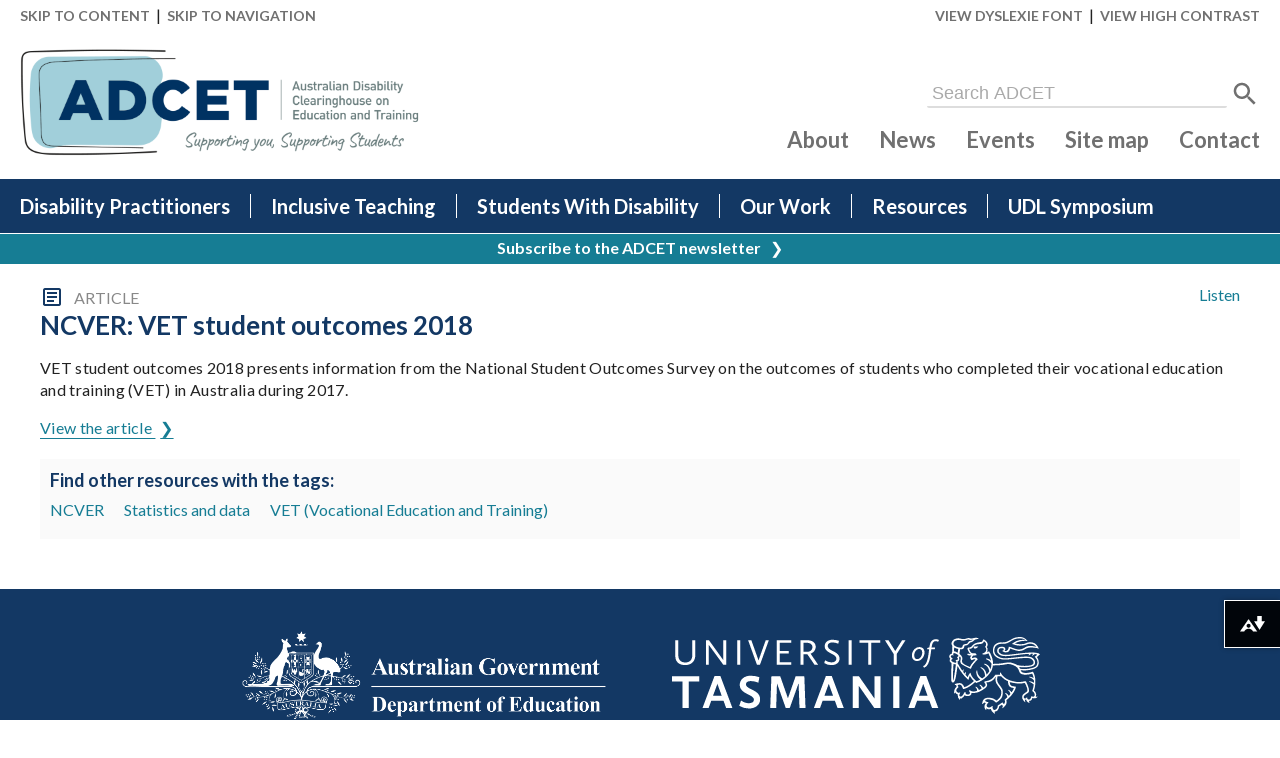

--- FILE ---
content_type: text/html; charset=UTF-8
request_url: https://www.adcet.edu.au/resource/9985/vet-student-outcomes-2018
body_size: 5272
content:
<!DOCTYPE html>
<html lang="en">
  <head>
    <meta charset="utf-8">
    <title>Article - NCVER: VET student outcomes 2018 - ADCET</title>
    <meta name="description" content="VET student outcomes 2018 presents information from the National Student Outcomes Survey on the outcomes of students who completed their vocational education and training (VET) in Australia during 2017.">
    <meta name="viewport" content="width=device-width,initial-scale=1">

    <link rel="apple-touch-icon" href="/apple-touch-icon.png" sizes="180x180">
    <link rel="icon" href="/favicon-128.png" type="image/png" sizes="128x128">
    <link rel="icon" href="/favicon-32.png" type="image/png" sizes="32x32">
    <link rel="icon" href="/favicon-16.png" type="image/png" sizes="16x16">

    <meta property="og:site_name" content="ADCET">
    <meta property="og:title" content="Article - NCVER: VET student outcomes 2018">
    <meta property="og:type" content="website">
    <meta property="og:url" content="https://www.adcet.edu.au/resource/9985/vet-student-outcomes-2018">
    <meta property="og:description" content="VET student outcomes 2018 presents information from the National Student Outcomes Survey on the outcomes of students who completed their vocational education and training (VET) in Australia during 2017.">
    <meta property="og:image" content="https://www.adcet.edu.au/images/logo-adcet-social.png">
    <meta property="og:image:type" content="image/png">
    <meta property="og:image:width" content="1200">
    <meta property="og:image:height" content="628">

    <link rel="stylesheet" href="https://fonts.googleapis.com/css?family=Lato:400,400italic,600,700" type="text/css">
    <link rel="stylesheet" href="/css/screen.css?id=79cf09a596bb21fd2adf3ae2ab284321">
    
    
    <script src="/cms/js/babel-helpers.js?id=98178780e842e5a24d3f6840b86c2313"></script>
    <script src="/cms/js/util.js?id=048edd6571c90100ef8d56778835ecfd"></script>

    <script src="/js/main.js?id=d4ede9bc675ef3c3006db8ac20ec0207"></script>
    
    
    <script src="//f1-oc.readspeaker.com/script/8091/ReadSpeaker.js?pids=embhl"></script>
    <script>window.rsConf = {general: {usePost: true}};</script>

          
      <script async src="https://www.googletagmanager.com/gtag/js?id=G-TV46F5L8GV"></script>
      <script>
        window.dataLayer = window.dataLayer || [];
        function gtag(){dataLayer.push(arguments);}
        gtag('js', new Date());
        gtag('config', 'G-TV46F5L8GV');
      </script>
    
    
    
  </head>

  <body class=" ">
        <header>
      <div class="header-options">
        <div class="header-skip">
          <a href="#content">Skip to content</a>  &nbsp;|&nbsp;
          <a href="#nav" class="header-skip-nav">Skip to navigation</a> &nbsp;
        </div>
        <div>
          <a href="#" onclick="App.toggleFont();return !1" class="tgl-font">View Dyslexie font</a> &nbsp;|&nbsp;
          <a href="#" onclick="App.toggleContrast();return !1" class="tgl-contrast">View high contrast</a>
        </div>
      </div>

      <div class="header-1">
        <div class="header-menu-tgl">
          <button aria-label="Toggle the main menu" aria-controls="header-2" aria-expanded="false" class="menu-tgl">
            <svg aria-hidden="true"><use href="/svg/icon-menu.svg#icon" /></svg>
          </button>
        </div>
        <div class="header-home">
          <a href="/" aria-label="ADCET home page">
            <img src="/images/logo-adcet-on-light.png" alt="ADCET logo" class="-on-light">
            <img src="/images/logo-adcet-on-dark.png" alt="ADCET logo" class="-on-dark">
          </a>
        </div>
        <div class="header-side">
          <form action="/search" method="post" class="header-search">
            <input type="hidden" name="_token" value="86FlB2ShBX7v6JYANxPnf7ytNGIuQu1tr9mATwn1" autocomplete="off">            <label for="f-header-search" class="sr-only">Search ADCET</label>
            <input id="f-header-search" name="q" type="text" placeholder="Search ADCET"> &nbsp;
            <button aria-label="Search"><svg><use href="/svg/icon-search.svg#icon" /></svg></button>
          </form>
        </div>
        <div class="header-search-min"><a href="/search" aria-label="Search ADCET"><svg><use href="/svg/icon-search.svg#icon" /></svg></a></div>
      </div>

      <div class="header-2">
        <nav id="nav" class="header-menu" aria-label="Main menu">
          <ul class="menu-0 menu-top" data-page-id="0">
    <li class="menu-item-12 menu-item-has-children " data-page-id="12">
    <a href="/disability-practitioner" >Disability Practitioners</a>
    <ul class="menu-12 menu-sub" data-page-id="12">
    <li class="menu-item-51 menu-item-has-children " data-page-id="51">
    <a href="/disability-practitioner/your-role" >Your Role</a>
    
  </li>
    <li class="menu-item-58 menu-item-has-children " data-page-id="58">
    <a href="/disability-practitioner/legislation-standards" >Legislation and Standards</a>
    
  </li>
    <li class="menu-item-10 menu-item-has-children " data-page-id="10">
    <a href="/disability-practitioner/reasonable-adjustments" >Reasonable Adjustments</a>
    
  </li>
    <li class="menu-item-97 menu-item-has-children " data-page-id="97">
    <a href="/disability-practitioner/student-access" >Student Access</a>
    
  </li>
    <li class="menu-item-141 menu-item-has-children " data-page-id="141">
    <a href="/disability-practitioner/course-design-and-implementation" >Course Design &amp; Implementation</a>
    
  </li>
    <li class="menu-item-451 menu-item-has-children " data-page-id="451">
    <a href="/disability-practitioner/professional-development" >Professional Development</a>
    
  </li>
    <li class="menu-item-570 menu-item-has-children " data-page-id="570">
    <a href="/disability-practitioner/data-evaluation" >Data and Evaluation</a>
    
  </li>
    <li class="menu-item-386  " data-page-id="386">
    <a href="/disability-practitioner/accessible-documents" >Creating Accessible Content</a>
    
  </li>
    <li class="menu-item-128 menu-item-has-children " data-page-id="128">
    <a href="/disability-practitioner/disability-practice-in-the-spotlight" >Disability Practice in the Spotlight</a>
    
  </li>
    <li class="menu-item-45  " data-page-id="45">
    <a href="/disability-practitioner/ndco" >NDCO Program</a>
    
  </li>
  </ul>

  </li>
    <li class="menu-item-13 menu-item-has-children " data-page-id="13">
    <a href="/inclusive-teaching" >Inclusive Teaching</a>
    <ul class="menu-13 menu-sub" data-page-id="13">
    <li class="menu-item-61 menu-item-has-children " data-page-id="61">
    <a href="/inclusive-teaching/understanding-disability" >Understanding Disability</a>
    
  </li>
    <li class="menu-item-64 menu-item-has-children " data-page-id="64">
    <a href="/inclusive-teaching/specific-disabilities" >Specific Disabilities</a>
    
  </li>
    <li class="menu-item-65 menu-item-has-children " data-page-id="65">
    <a href="/inclusive-teaching/working-with-students" >Working with Students</a>
    
  </li>
    <li class="menu-item-66 menu-item-has-children " data-page-id="66">
    <a href="/inclusive-teaching/teaching-assessment" >Teaching and Assessment</a>
    
  </li>
    <li class="menu-item-457 menu-item-has-children " data-page-id="457">
    <a href="/inclusive-teaching/universal-design-for-learning" >Universal Design for Learning</a>
    
  </li>
    <li class="menu-item-488 menu-item-has-children " data-page-id="488">
    <a href="/inclusive-teaching/teaching-technologies" >Teaching with Technology</a>
    
  </li>
    <li class="menu-item-477 menu-item-has-children " data-page-id="477">
    <a href="/inclusive-teaching/accessible-content" >Creating Accessible Content</a>
    
  </li>
    <li class="menu-item-450  " data-page-id="450">
    <a href="/inclusive-teaching/vet-educators" >VET Educators</a>
    
  </li>
    <li class="menu-item-67  " data-page-id="67">
    <a href="/inclusive-teaching/policy-administration" >Policy and Administration</a>
    
  </li>
    <li class="menu-item-375  " data-page-id="375">
    <a href="/inclusive-teaching/teqsa-guidance-notes-diversity-and-equity" >TEQSA - Guidance Notes: Diversity and Equity</a>
    
  </li>
    <li class="menu-item-344  " data-page-id="344">
    <a href="/inclusive-teaching/ir-symposium" >IR Symposium</a>
    
  </li>
  </ul>

  </li>
    <li class="menu-item-14 menu-item-has-children " data-page-id="14">
    <a href="/students-with-disability" >Students With Disability</a>
    <ul class="menu-14 menu-sub" data-page-id="14">
    <li class="menu-item-4 menu-item-has-children " data-page-id="4">
    <a href="/students-with-disability/planning-for-post-secondary-education" >Planning for Post-Secondary Education</a>
    
  </li>
    <li class="menu-item-508  " data-page-id="508">
    <a href="/students-with-disability/australian-apprenticeships-and-traineeships" >Apprenticeships and Traineeships</a>
    
  </li>
    <li class="menu-item-35  " data-page-id="35">
    <a href="/students-with-disability/disclosure" >Disclosure</a>
    
  </li>
    <li class="menu-item-17 menu-item-has-children " data-page-id="17">
    <a href="/students-with-disability/course-enrolment" >Course Enrolment</a>
    
  </li>
    <li class="menu-item-19 menu-item-has-children " data-page-id="19">
    <a href="/students-with-disability/disability-and-discrimination" >Disability and Discrimination</a>
    
  </li>
    <li class="menu-item-230 menu-item-has-children " data-page-id="230">
    <a href="/students-with-disability/reasonable-adjustments-disability-specific" >Reasonable Adjustments: Disability specific</a>
    
  </li>
    <li class="menu-item-33 menu-item-has-children " data-page-id="33">
    <a href="/students-with-disability/current-students" >Current Students</a>
    
  </li>
    <li class="menu-item-171  " data-page-id="171">
    <a href="/students-with-disability/aboriginal-and-torres-strait-islander-students" >Aboriginal and Torres Strait Islander students</a>
    
  </li>
    <li class="menu-item-36 menu-item-has-children " data-page-id="36">
    <a href="/students-with-disability/employment" >Employment</a>
    
  </li>
    <li class="menu-item-167  " data-page-id="167">
    <a href="/students-with-disability/worksheets" >Worksheets</a>
    
  </li>
    <li class="menu-item-603 menu-item-has-children " data-page-id="603">
    <a href="/students-with-disability/key-contacts" >Key contacts</a>
    
  </li>
  </ul>

  </li>
    <li class="menu-item-245 menu-item-has-children " data-page-id="245">
    <a href="/our-work" >Our Work</a>
    <ul class="menu-245 menu-sub" data-page-id="245">
    <li class="menu-item-541  " data-page-id="541">
    <a href="/our-work/accessibility-in-action-award" >Accessibility in Action Awards</a>
    
  </li>
    <li class="menu-item-475  " data-page-id="475">
    <a href="/our-work/adcet-assist" >ADCET Assist</a>
    
  </li>
    <li class="menu-item-492  " data-page-id="492">
    <a href="/our-work/adcet-news" >ADCET News</a>
    
  </li>
    <li class="menu-item-718  " data-page-id="718">
    <a href="/our-work/adcet-udl-studio" >ADCET UDL Studio</a>
    
  </li>
    <li class="menu-item-447  " data-page-id="447">
    <a href="/our-work/assistive-technology-updates" >Assistive Technology Updates</a>
    
  </li>
    <li class="menu-item-446  " data-page-id="446">
    <a href="/our-work/blogs" >Blogs</a>
    
  </li>
    <li class="menu-item-320  " data-page-id="320">
    <a href="/our-work/disaster-response-and-emergency-support" >Disaster Response and Emergency Support</a>
    
  </li>
    <li class="menu-item-448  " data-page-id="448">
    <a href="/our-work/disability-awareness" >Disability Awareness</a>
    
  </li>
    <li class="menu-item-464  " data-page-id="464">
    <a href="/our-work/disability-practice-in-the-spotlight" >Disability Practice in the Spotlight</a>
    
  </li>
    <li class="menu-item-489  " data-page-id="489">
    <a href="/our-work/guidelines" >Guidelines</a>
    
  </li>
    <li class="menu-item-391  " data-page-id="391">
    <a href="/our-work/adcet-newsletters" >Newsletters</a>
    
  </li>
    <li class="menu-item-491  " data-page-id="491">
    <a href="/our-work/media-packs" >Media Packs</a>
    
  </li>
    <li class="menu-item-482  " data-page-id="482">
    <a href="/our-work/online-access-for-tertiary-students-who-are-blind-or-vision-impaired" >Supporting Blind and Vision Impaired Students Online</a>
    
  </li>
    <li class="menu-item-249  " data-page-id="249">
    <a href="/our-work/podcasts" >Podcasts</a>
    
  </li>
    <li class="menu-item-663  " data-page-id="663">
    <a href="/our-work/submissions" >Submissions</a>
    
  </li>
    <li class="menu-item-470  " data-page-id="470">
    <a href="/our-work/udl-elearning" >UDL eLearning</a>
    
  </li>
    <li class="menu-item-248  " data-page-id="248">
    <a href="/our-work/videos" >Videos</a>
    
  </li>
    <li class="menu-item-247  " data-page-id="247">
    <a href="/our-work/webinars" >Webinars</a>
    
  </li>
  </ul>

  </li>
    <li class="menu-item-246 menu-item-has-children " data-page-id="246">
    <a href="/resources" >Resources</a>
    <ul class="menu-246 menu-sub" data-page-id="246">
    <li class="menu-item-515  " data-page-id="515">
    <a href="/resources/accessible-ict-procurement" >Accessible ICT Procurement</a>
    
  </li>
    <li class="menu-item-586 menu-item-has-children " data-page-id="586">
    <a href="/resources/cdl-hub" >CDL Hub</a>
    
  </li>
    <li class="menu-item-197  " data-page-id="197">
    <a href="/resources/communities-of-practice" >Communities of Practice</a>
    
  </li>
    <li class="menu-item-655  " data-page-id="655">
    <a href="/resources/education-alliance" >Education Alliance</a>
    
  </li>
    <li class="menu-item-509 menu-item-has-children " data-page-id="509">
    <a href="/resources/inclusive-communication" >Inclusive Communication</a>
    
  </li>
    <li class="menu-item-682 menu-item-has-children " data-page-id="682">
    <a href="/resources/inclusive-meetings-and-events" >Inclusive Meetings and Events</a>
    
  </li>
    <li class="menu-item-445  " data-page-id="445">
    <a href="/resources/inclusive-technology" >Inclusive Technology</a>
    
  </li>
    <li class="menu-item-379  " data-page-id="379">
    <a href="/resources/ndco-resources" >NDCO Resources</a>
    
  </li>
    <li class="menu-item-324  " data-page-id="324">
    <a href="/resources/opening-all-options" >Opening All Options (OAO)</a>
    
  </li>
    <li class="menu-item-444  " data-page-id="444">
    <a href="/resources/pathways-conference" >Pathways Conference</a>
    
  </li>
    <li class="menu-item-591 menu-item-has-children " data-page-id="591">
    <a href="/resources/usep-and-tsep" >USEP and TSEP Toolkits</a>
    
  </li>
  </ul>

  </li>
    <li class="menu-item-656  " data-page-id="656">
    <a href="/udl-symposium" >UDL Symposium</a>
    
  </li>
  </ul>
        </nav>

        <nav class="header-links" aria-label="Common menu">
          <a href="/about">About</a>
          <a href="/news">News</a>
          <a href="/events">Events</a>
          <a href="/site-map">Site map</a>
          <a href="/contact">Contact</a>
        </nav>
      </div>

      <div class="header-notices"><a href="/newsletter"><b>Subscribe to the ADCET newsletter</b><span aria-hidden="true"> &nbsp; ❯</span></a></div>
    </header>

    <div class="wrap">
  <div id="content" class="content-pad">
    <div>
      <div class="readspeaker-div">
  <div id="readspeaker_button1" class="rs_skip rsbtn rs_preserve" aria-hidden="true">
     <a rel="nofollow" class="rsbtn_play" accesskey="L" title="Listen to this page using ReadSpeaker" href="//app-oc.readspeaker.com/cgi-bin/rsent?customerid=8091&amp;lang=en_au&amp;voice=Karen&amp;readid=content&amp;url=https%3A%2F%2Fwww.adcet.edu.au%2Fresource%2F9985%2Fvet-student-outcomes-2018">
        <span class="rsbtn_left rsimg rspart"><span class="rsbtn_text"><span>Listen</span></span></span>
        <span class="rsbtn_right rsimg rsplay rspart"></span>
     </a>
  </div>
</div>
      <div class="flex ai-center grey uc">
        <svg class="resource-icon"><use href="/svg/icon-resource-article.svg#icon"></use></svg>        <span class="ml10">Article</span>
      </div>
    </div>
    <article class="content">
      <h1>NCVER: VET student outcomes 2018</h1>

                                <p>VET student outcomes 2018 presents information from the National Student Outcomes Survey on the outcomes of students who completed their vocational education and training (VET) in Australia during 2017.</p>
          
                      <p>
              <a href="http://hdl.voced.edu.au/10707/490821" target="_blank" rel="noopener" title="Open this link in a new tab/window" class="link-next" onclick="App.statRecord(9985, 'click_link')">
                                    View the article
                                  </a>
            </p>
                    
      
          </article>

          <div class="resource-links">
        <h4>Find other resources with the tags:</h4>
        <ul class="tags-links">
                    <li><a href="/search?tags=174">NCVER</a></li>
                    <li><a href="/search?tags=94">Statistics and data</a></li>
                    <li><a href="/search?tags=103">VET (Vocational Education and Training)</a></li>
                  </ul>
      </div>
      </div>

</div>

    <footer>
      <div> 
        <div class="footer-logos">
          <img src="/images/logo-aus-govt-dept-edu.png" alt="Australian Government Department of Education">
          <img src="/svg/logo-unitas.svg" alt="University of Tasmania logo">
        </div>

        <div class="footer-1">
          <nav class="footer-nav" aria-label="Footer menu">
            <ul>
              <li><a href="/newsletter">Newsletter signup</a></li>
              <li><a href="/contact">Contact ADCET</a></li>
              <li><a href="/about">About ADCET</a></li>
              <li><a href="/disclaimer">Disclaimer / Privacy Policy</a></li>
              <li><a href="/accessibility">Accessibility</a></li>
              <li><a href="/rss">RSS feeds</a></li>
              <li><a href="#">Top of page</a></li>
            </ul>
          </nav>

          <div class="footer-content">
            <div class="footer-images">
              <div class="footer-flags">
                <div>
                  <img src="/svg/flag-aus-aborigines.svg" alt="Australian Aboriginal flag" title="Australian Aboriginal flag">
                  <img src="/svg/flag-aus-tsi.svg" alt="Torres Strait Islander flag" title="Torres Strait Islander flag">
                  <img src="/svg/flag-lgbtq.svg" alt="LGBTQI+ flag" title="LGBTQI+ flag">
                </div>
              </div>
              <div class="footer-award">
                <img src="/svg/feature-access-awards-2021.svg" alt="Australian Access Awards - Winner 2021 - Centre for Accessibility Australia" title="Australian Access Awards - Winner 2021 - Centre for Accessibility Australia">
              </div>
            </div>
            <div class="footer-info">
              <p>
                ADCET is committed to the self-determination of First Nations people.
                We acknowledge the palawa/pakana peoples of lutruwita upon whose lands ADCET is hosted.
                We also acknowledge the traditional custodians of all the lands across Australia, and pay our deep respect to Elders past and present.
              </p>
              <p>ADCET uses person-first language (e.g. ‘student with disability’), but this approach does not suit everyone,
                and many people prefer identity-first language (e.g. ‘disabled student’).
                It is up to the individual how they choose to identify. We encourage you to ask individuals what they prefer.
                We also acknowledge the deep history behind all these terms.</p>
              <p>ADCET is funded by the Australian Government Department of Education and is hosted by the University of Tasmania.</p>
              <p>ADCET would like to thank Anthology Inc for the use of Ally for Web on the ADCET website.</p>
            </div>
          </div>
        </div>

        <div class="footer-2">
          <div class="footer-cc">
            <img src="/svg/icon-cc.svg" alt="Icon - Creative Commons"> <img src="/svg/icon-cc-by.svg" alt="Icon - Attribution"> <img src="/svg/icon-cc-sa.svg" alt="Icon - ShareAlike"> <a href="https://creativecommons.org/licenses/by-sa/4.0/" rel="noopener">CC BY-SA 2025 ADCET</a>
          </div>

          <div class="footer-social">
            <a href="https://www.facebook.com/ADCETAustralia/" title="View ADCET's Facebook profile" rel="noopener"><img src="/svg/icon-social-facebook.svg" alt="Facebook"></a>
            <a href="https://www.linkedin.com/company/australian-disability-clearinghouse-on-education-and-training" title="View ADCET's LinkedIn profile" rel="noopener"><img src="/svg/icon-social-linkedin.svg" alt="LinkedIn"></a>
          </div>
        </div>

        <div class="mt20 alignc"><a href="https://sitengn.com/" aria-label="Website by site engine"><img src="/svg/logo-website-by-sitengn-light.svg" alt="Website by sitengn" style="height:15px"></a></div>
      </div>
    </footer>

        
    <script data-ally-loader data-ally-platform-name="web" data-ally-client-id="238" data-ally-af-style="flag_small" src=https://prod-ap-southeast-2.ally.ac/integration/api/ally.ui.js></script>
  </body>
</html>


--- FILE ---
content_type: text/css
request_url: https://www.adcet.edu.au/css/screen.css?id=79cf09a596bb21fd2adf3ae2ab284321
body_size: 5983
content:
@charset "UTF-8";@font-face{font-family:Dyslexie;src:url(/css/fonts/Dyslexie-Regular-LEDU-1329-AU.woff) format("woff")}body{color:#222;font:16px Lato,sans-serif;margin:0;position:relative}abbr[title]{-webkit-text-decoration:underline dotted #aaa;text-decoration:underline dotted #aaa}code{font:12px Courier New,Courier,serif}h1,h2,h3,h4{color:#133864;font-weight:600;margin-bottom:.5em;margin-top:1em}h1,h2:first-child,h3:first-child,h4:first-child{margin-top:0}h1:last-child,h2:last-child,h3:last-child,h4:last-child{margin-bottom:0}h1{font-size:26px}h2{font-size:22px}h3,h4,h5,h6{font-size:18px}hr{border:none;border-top:1px solid #ccc;clear:both;height:1px;margin:1.5em 0}img{border:0}pre:first-child{margin-top:30px}ol,ul{list-style-type:none;margin:0;padding:0}p:first-child{margin-top:0}p:last-child{margin-bottom:0}sup{font-size:12px}table{border:2px solid #ccc;border-collapse:collapse}td,th{border:1px solid #ccc;padding:5px;text-align:left;vertical-align:top}th{font-weight:700}form{margin:0}fieldset{border:0;margin:0;padding:0}label,legend{display:block;margin:0}fieldset>legend,label[for]{color:#133864;font-size:18px;font-weight:600;margin-top:30px;padding:0}fieldset>legend:first-child,label[for]:first-child{margin-top:0}fieldset label[for],label{color:#133864;font-size:16px;font-weight:400;margin-top:5px}fieldset label[for]:first-child,label:first-child{margin-top:0}input[type=date],input[type=email],input[type=number],input[type=password],input[type=tel],input[type=text],input[type=url],select,textarea{background-color:#fff;border:1px solid #bbb;border-radius:2px;box-sizing:border-box;color:#222;font:14px sans-serif;margin:5px 0 2px;padding:8px 10px;width:100%}input[type=date]:focus,input[type=email]:focus,input[type=number]:focus,input[type=password]:focus,input[type=tel]:focus,input[type=text]:focus,input[type=url]:focus,select:focus,textarea:focus{outline-color:#222}input[type=date],input[type=email],input[type=number],input[type=password],input[type=tel],input[type=text],input[type=url],select{height:28px;padding:0 10px}input[type=date]{width:130px}input[type=date]::-webkit-calendar-picker-indicator{margin-left:0}select{-webkit-appearance:none;-moz-appearance:none;appearance:none;background-image:url('data:image/svg+xml;utf8,<svg xmlns="http://www.w3.org/2000/svg" width="14" height="5" fill="none" stroke="grey"><path d="M0,0,5,5,10,0" /></svg>');background-position:100%;background-repeat:no-repeat;max-width:100%;padding-right:20px;width:auto}input[type=date],input[type=email],input[type=number],input[type=password],input[type=tel],input[type=text],input[type=url],select,textarea{resize:none}.form{font-size:16px}.form-row{margin-top:30px}.alignc{text-align:center}.alignl{text-align:left}.alignr{text-align:right}.alignvb{vertical-align:bottom}.alignvbl{vertical-align:baseline}.alignvm{vertical-align:middle}.alignvt{vertical-align:top}.bord{border:1px solid #ccc}.bordb{border-bottom:1px solid #ccc}.bordl{border-left:1px solid #ccc}.bordr{border-right:1px solid #ccc}.bordt{border-top:1px solid #ccc}.br{margin-top:1em}.brb{margin-bottom:1em}.clear{clear:both}.float{float:left}.floatr{float:right}.flex{display:flex}.flex-grow{flex-grow:1}.flex-wrap{flex-wrap:wrap}.jc-between{justify-content:space-between}.ai-center{align-items:center}.inline{display:inline}.inline-block{display:inline-block}.m0{margin:0}.mb0{margin-bottom:0}.mb5{margin-bottom:5px}.mb10{margin-bottom:10px}.mb20{margin-bottom:20px}.mb30{margin-bottom:30px}.ml5{margin-left:5px}.ml10{margin-left:10px}.ml20{margin-left:20px}.mlauto{margin-left:auto}.mr5{margin-right:5px}.mr20{margin-right:20px}.mt0{margin-top:0}.mt2{margin-top:2px}.mt5{margin-top:5px}.mt10{margin-top:10px}.mt20{margin-top:20px}.mt30{margin-top:30px}.pad{padding:5px}.pad10{padding:10px}.pad20{padding:20px}.padb{padding-bottom:5px}.padb10{padding-bottom:10px}.padb20{padding-bottom:20px}.padl{padding-left:5px}.padl10{padding-left:10px}.padl15{padding-left:15px}.padl20{padding-left:20px}.padr{padding-right:5px}.padr10{padding-right:10px}.padr20{padding-right:20px}.padt{padding-top:5px}.padt10{padding-top:10px}.nowrap{white-space:nowrap}.pointer{cursor:pointer}.posabs{position:absolute}.posrel{position:relative}.uc{text-transform:uppercase}[hidden]{display:none!important}.vis0{visibility:hidden!important}.sr-only{-webkit-clip-path:inset(50%)!important;clip-path:inset(50%)!important;position:absolute!important;transform:translateX(-10000px)!important}button{background:transparent;border:none;cursor:pointer;font:1em sans-serif;margin:0;padding:0}a,button{color:#167d94;text-decoration:none;text-underline-position:under}a:focus,a:hover,button:focus,button:hover{color:#133864;text-decoration:underline}.btn{background-color:#133864;border:none;color:#fff;cursor:pointer;display:inline-block;font-size:16px;font-weight:600;letter-spacing:1px;margin:2px 0;padding:8px 14px;text-transform:uppercase}.btn:focus,.btn:hover{background-color:#2899b2;color:#fff;text-decoration:none}.btn-small{font-size:14px;padding:6px 10px}button.btn:disabled{background-color:#ccc;cursor:default}.link-prev:before{content:"❮";margin-right:.3em}.link-prev.btn:before{margin-right:.6em}.link-next:after{content:"❯";margin-left:.3em}.link-next.btn:after{margin-left:.6em}.content a{text-decoration:underline}.content blockquote{background-color:#fafafa;border-left:3px solid #2899b2;margin-left:20px;margin-right:20px;padding:10px 20px}.content img{height:auto;max-width:100%}.content figure{border:1px solid #ccc;box-sizing:border-box;margin:1.5rem auto;max-width:100%;padding:10px;text-align:center;width:-moz-fit-content;width:fit-content}.content figcaption{margin:5px 10px 0;text-align:center}.content ol{list-style-type:decimal}.content ul{list-style-type:disc}.content ol,.content ul{margin:1em 0;padding-left:2em}.content ol ol,.content ul ul{margin:.4em 0;padding-left:1.5em}.content li{margin:.4em 0}body:not(.dyslexie-font) .content li,body:not(.dyslexie-font) .content p{letter-spacing:.02em;line-height:1.4em}div.image-left,div.image-right{display:flow-root;margin:1em auto}div.image-left:first-child,div.image-right:first-child{margin-top:0}div.image-left:last-child,div.image-right:last-child{margin-bottom:0}div.image-left:after,div.image-right:after{clear:both;content:"";display:block}div.image-left>:first-child,div.image-right>:first-child{margin-bottom:0}div.image-left>:first-child img:first-of-type,div.image-right>:first-child img:first-of-type{box-sizing:border-box;display:block;margin-bottom:10px;max-width:40%}div.image-left>:first-child img:first-of-type{float:left;margin-right:15px}div.image-right>:first-child img:first-of-type{float:right;margin-left:15px}div.image-left>:nth-child(2),div.image-right>:nth-child(2){margin-top:0}.video-wrapper{height:0;padding-bottom:56.25%;position:relative}.video-wrapper>iframe{height:100%;position:absolute;width:100%}.grey{color:#888}.resource-links{background-color:#fafafa;margin-top:20px;padding:10px}.tags-links{display:flex;flex-wrap:wrap}.tags-links li{margin:0 20px 10px 0}@media screen{.accordion{margin-top:1em;position:relative}.accordion>h2:first-child,.accordion>h3:first-child{background:#2899b2 url('data:image/svg+xml;utf8,<svg xmlns="http://www.w3.org/2000/svg" width="14" height="8" fill="none" stroke="white" stroke-width="2"><path d="M0,0,7,7,14,0" /></svg>') center right 10px no-repeat;color:#fff;margin-bottom:0;padding:5px 30px 5px 10px}.accordion>h2:first-child:hover,.accordion>h3:first-child:hover{background-color:#167d94;cursor:pointer}.accordion>:not(:first-child){left:-10000px;position:absolute;width:1000px}.accordion-1>h2:first-child,.accordion-1>h3:first-child{background-image:url('data:image/svg+xml;utf8,<svg xmlns="http://www.w3.org/2000/svg" width="14" height="8" fill="none" stroke="white" stroke-width="2" transform="rotate(180)"><path d="M0,0,7,7,14,0" /></svg>')}.accordion-1>:not(:first-child){left:0;max-width:100%;position:relative;width:auto}}@media print{.accordion{margin-top:1em}}.highlight-div{background-color:#167d94;margin:2em 0;padding:20px}.highlight-div *,.highlight-div a:is(:focus,:hover){color:#fff}.blockquote-dark-green{border-left-color:#558c89}.blockquote-light-green{border-left-color:#74afad}.blockquote-brown{border-left-color:#d9853b}.wrap{margin:0 auto;max-width:1200px;padding-left:20px;padding-right:20px}.content-pad{padding-bottom:20px;padding-top:20px}@media print{.cms-admin-bar{display:none!important}}.header-options{display:flex;flex-wrap:wrap;justify-content:space-between;padding:5px 20px}.header-options>div{white-space:nowrap}.header-options a{color:#707070;font-size:14px;font-weight:700;text-decoration:none;text-transform:uppercase}.header-options a:focus,.header-options a:hover{color:#707070;text-decoration:underline}@media print{.header-options{display:none!important}}.header-1{align-items:flex-end;display:flex;padding:20px 0;position:relative}.header-menu-tgl{display:none;margin-left:20px}.header-menu-tgl button{color:#888}.header-menu-tgl svg{height:60px;pointer-events:none;width:60px}@media print{.header-menu-tgl{display:none!important}}.header-home{margin-left:20px;margin-right:20px}.header-home a{display:inline-block;font-size:0;height:107px;width:400px}.header-home a img{width:100%}.header-home a img.-on-dark,body.high-contrast .header-home a img.-on-light{display:none}body.high-contrast .header-home a img.-on-dark{display:block}.header-side{margin:0 20px 0 auto}@media print{.header-side{display:none!important}}.header-search{align-items:center;display:flex;justify-content:flex-end;margin-bottom:50px}.header-search input{border:none;border-bottom:2px solid #ddd;font-size:18px;margin:0;padding:5px;width:300px}.header-search input::-moz-placeholder{color:#aaa}.header-search input::placeholder{color:#aaa}.header-search input:focus::-moz-placeholder{color:transparent}.header-search input:focus::placeholder{color:transparent}.header-search button{font-size:0}.header-search svg{color:#707070;height:30px;width:30px}.header-search-min{display:none;margin-right:20px}.header-search-min a{color:#888}.header-search-min svg{height:60px;width:60px}@media print{.header-search-min{display:none!important}}.header-2{align-items:center;background-color:#133864;display:flex;justify-content:space-between;padding:15px 0;position:relative}@media print{.header-2{display:none!important}}.header-links{bottom:80px;display:flex;position:absolute;right:20px}.header-links>a{color:#707070;font-size:22px;font-weight:700;margin-left:30px}.header-links>a:focus,.header-links>a:hover{color:#707070;text-decoration:underline}.header-menu>ul{display:flex;justify-content:flex-start}.header-menu>ul>li{display:block;position:relative;z-index:101}.header-menu>ul>li>a{border-right:1px solid #fff;box-sizing:border-box;color:#fff;font-size:20px;font-weight:600;padding:0 20px;white-space:nowrap}.header-menu>ul>li:last-child>a{border-right:none}.header-menu>ul>li>button{display:none}.header-menu>ul>li>ul{background-color:#133864;display:none;left:0;padding:15px 0;position:absolute;width:300px}.header-menu>ul>li>ul a{color:#fff;display:block;padding:8px 20px}.header-menu>ul>li>ul a:focus,.header-menu>ul>li>ul a:hover{background-color:#2899b2}.header-menu>ul>li>ul ul{padding-left:20px}.header-menu>ul>li:nth-last-child(-n+2)>ul{left:auto;right:0}.header-menu>ul>li:focus-within>ul,.header-menu>ul>li:hover>ul{display:block}.header-notices{background-color:#167d94;border-bottom:1px solid #fff;border-top:1px solid #fff;color:#fff;padding:4px 20px 6px;text-align:center}.header-notices a{color:#fff}@media print{.header-notices{display:none!important}}body>footer{background-color:#133864;color:#fff;font-size:18px;margin-top:30px;padding:40px 20px 10px}body>footer>div{margin:0 auto;max-width:1200px}@media print{body>footer{display:none!important}}.footer-logos{align-items:center;display:flex;justify-content:space-between;margin:0 auto;max-width:800px}.footer-logos>img{width:46%}.footer-1{display:flex;gap:20px;justify-content:space-between;margin-top:30px}.footer-nav{flex:1 0 25%}.footer-nav li:not(:first-child){margin-top:20px}.footer-nav a{color:#fff;display:block}.footer-nav a:focus,.footer-nav a:hover{color:#fff;text-decoration:underline}.footer-content{display:flex;flex-direction:row-reverse;gap:20px}.footer-images{flex:1 0 33%;max-width:300px}.footer-flags{height:0;padding-top:20%;position:relative}.footer-flags div{display:flex;height:100%;justify-content:space-between;position:absolute;top:0;width:100%}.footer-flags img{height:100%}.footer-award{margin-top:20px}.footer-award img{width:100%}.footer-info{font-size:16px}.footer-2{justify-content:space-between;margin-top:30px}.footer-2,.footer-cc{align-items:center;display:flex}.footer-cc img{margin-right:5px;width:30px}.footer-cc a{color:#fff}.footer-social{display:flex;justify-content:flex-end}.footer-social a{background-color:#2899b2;border-radius:20px;font-size:0;height:16px;margin-left:10px;padding:12px;text-align:center;width:16px}.footer-social img{height:100%;width:100%}.main{display:flex;flex-direction:row-reverse;margin:20px 0;position:relative}.nav-col{border-bottom-right-radius:15px;border-top-left-radius:15px;margin-bottom:20px;width:20%}.nav-col h2{font-size:19px}@media print{.nav-col{display:none!important}}.nav-current-page-title,h2.nav-current-page-title{color:#222;font-size:16px;margin-bottom:10px}.nav>ul{margin-left:15px}.nav li{list-style-image:url(/images/icon-menu-dash.png);margin-bottom:10px;padding-left:5px}.nav>ul>li>ul>li{margin-left:17px}.nav a{color:#167d94;font-weight:600}.nav a:focus,.nav a:hover{color:#133864;text-decoration:underline}.nav .menu-item-current>a{color:#133864;font-weight:700}.nav>.menu-top>li>ul{display:none}.nav>.menu-top>li.menu-item-current>ul{display:block;margin-top:10px}ul.breadcrumbs{display:flex;margin-bottom:10px}ul.breadcrumbs li{margin-right:10px}ul.breadcrumbs li:after{content:"❯";margin-left:10px}ul.breadcrumbs a{color:#167d94;font-weight:600;white-space:nowrap}ul.breadcrumbs a:focus,ul.breadcrumbs a:hover{color:#133864;text-decoration:underline}.content-col{margin-left:2%;width:78%}@media print{.content-col{width:auto}}.content-col-middle{width:56%}.sidebar{font-size:15px;width:20%}.sidebox{background-color:#fafafa;border-bottom-right-radius:15px;border-top-left-radius:15px;margin-bottom:10px;padding:10px}.sidebox h2{border-bottom:1px dashed #ccc;font-size:20px;font-weight:400;margin:0;padding-bottom:3px}.sidebox ul{list-style-type:none;margin:0 0 3px;padding:0}.sidebox li{border-bottom:1px dashed #ccc;margin:0;padding:3px 0}svg.resource-icon{color:#133864;height:24px;width:24px}.resources-list{clear:both;margin:10px auto}.resources-list:first-child{margin-top:0}.resources-list h2{font-size:20px;margin:5px 0 0}.resources-list h3{font-size:18px;margin:5px 0}.resources-list>ul{list-style-type:none;margin:0;padding:0}.resources-list>ul>li{align-items:flex-start;background-color:#fafafa;display:flex;margin:20px 0 0;padding:10px}.resources-list>ul>li:last-child{flex-grow:1}.resources-list>ul>li>:first-child{flex-shrink:0}.resources-list>ul>li>div{flex-grow:1;margin-left:10px}.resources-list>ul>li .resource-type{color:#888;font-size:14px;margin-top:4px;text-transform:uppercase}.resources-list>.-pagination>.pagination{border-top:1px dashed #2899b2;padding-bottom:5px}.resources-list-options{background-color:#2899b2;color:#fff;padding:2px 5px}.home-content{background-color:#fafafa;padding:0 20px}.home-readspeaker{display:flow-root;padding-top:10px}.home-tagline{color:#707070;font-size:calc(1rem + 1.3vw);margin:0 auto;max-width:1000px;padding:2% 0 0;text-align:center}.home-banners{margin-top:30px}.home-banners>ul{background-color:#133864;margin:0 -20px;padding-bottom:25%;position:relative}.home-banners>ul>li{background-position:100% 0;background-repeat:no-repeat;background-size:75% 100%;bottom:0;left:0;opacity:0;position:absolute;right:0;top:0;transition:opacity .5s linear}.home-banners>ul>li>div{background-image:url(/images/banner-background.png);background-repeat:no-repeat;background-size:100% 100%;box-sizing:border-box;color:#fff;display:flex;flex-direction:column;height:100%;padding:6% 0 2% 7.5%;width:50%}.home-banners>ul>li>div>:first-child{flex-grow:1}.home-banners>ul>li>div>h2{color:#fff;font-size:2.5vw;margin:3% 31% 4% 0}.home-banners>ul>li>div>:last-child .btn{background-color:#fff;color:#133864;font-size:max(15px,0rem + 1.2vw);font-weight:700;padding:2% 4%}.home-banners>ul>li>div>:last-child .btn:focus,.home-banners>ul>li>div>:last-child .btn:hover{background-color:#2899b2;color:#fff}@media only screen and (max-width:700px){.home-banners>ul{padding-bottom:calc(35% + 130px)}.home-banners>ul>li{background-color:#133864;background-repeat:no-repeat;background-size:100% 57.14%}.home-banners>ul>li>div{background-color:#133864;background-image:none;bottom:0;display:block;height:auto;padding:20px;position:absolute;width:auto;width:100%}.home-banners>ul>li>div>h2{font-size:16px}.home-banners>ul>li>div>:nth-child(2){font-size:max(18px,0rem + 4vw);margin:0 0 10px}.home-banners>ul>li>div>:last-child .btn{font-size:16px;padding:5px 10px}}.slider-buttons{padding:10px 0;text-align:center}.slider-buttons button{background-color:#fafafa;border:1px solid #2899b2;border-radius:7px;display:inline-block;height:14px;margin:0 7px;padding:0;width:14px}.slider-buttons button.slider-button-sel,.slider-buttons button:focus,.slider-buttons button:hover{background-color:#2899b2}.home-featured{margin:35px auto 50px;max-width:1280px}.home-featured>:first-child{display:flex;justify-content:space-between}.home-featured>:first-child h2{font-size:30px}.home-featured>:first-child p{font-size:18px}.home-featured>ul{display:flex;flex-wrap:wrap;justify-content:space-evenly;margin:0 -20px}.home-featured>ul>li{display:flex;flex-basis:33.33%;flex-direction:column;margin:30px 20px;max-width:400px}.home-featured>ul>li>a{display:block;font-size:0;width:100%}.home-featured>ul>li>a>img{border-radius:10px;box-shadow:0 0 3px rgba(0,0,0,.2);display:block;width:100%}.home-featured>ul>li>a>img:focus,.home-featured>ul>li>a>img:hover{box-shadow:0 0 5px rgba(0,0,0,.5)}.home-featured>ul>li h3{font-size:30px;padding:0 10px}.home-featured>ul>li>:nth-child(3){flex-grow:1;padding:0 10px}.home-featured>ul>li>:nth-child(3) ol,.home-featured>ul>li>:nth-child(3) p,.home-featured>ul>li>:nth-child(3) ul{margin:.5em 0}.home-featured>ul>li>:nth-child(3) ol,.home-featured>ul>li>:nth-child(3) ul{padding-left:1em}.home-featured>ul>li>:nth-child(3) li{margin:.3em}.home-featured>ul>li>:nth-child(4){margin-top:20px;padding:0 10px}.home-testimonials{background-color:#2899b2;color:#fff;margin:0 -20px;padding:30px;text-align:center}.home-testimonials h2{color:#fff;font-size:30px}.home-testimonials .-buttons{margin:20px 0 30px}.home-testimonials .-buttons button{margin:0 15px}.home-testimonials .-buttons svg{height:40px;pointer-events:none}.home-testimonials ul{margin:0 auto;max-width:800px;transition:height .2s}.home-testimonials li{transition:opacity .2s}.home-testimonials li .-comment{font-size:24px;margin-bottom:20px}.home-testimonials li .-name,.home-testimonials li .-organisation{font-size:18px;font-weight:600}.home-latest{display:flex;justify-content:center;margin:50px -10px}.home-latest>div{box-sizing:border-box;display:flex;flex-basis:25%;flex-direction:column;margin:0 10px;padding:20px}.home-latest>div:nth-child(2n-1){background-color:#133864}.home-latest>div:nth-child(2n){background-color:#167d94}.home-latest>div h2{color:#fff}.home-latest>div>ul{flex-grow:1}.home-latest>div>ul li{margin:1em 0}.home-latest>div a{color:#fff;text-decoration:underline}.home-latest>div>div{margin-top:20px}.home-latest h2{font-size:30px}@media only screen and (max-width:1000px){.home-latest{flex-wrap:wrap;justify-content:center}.home-latest>div{flex-basis:calc(33.33% - 20px);margin-bottom:20px}}@media only screen and (max-width:800px){.home-latest>div{flex-basis:calc(50% - 20px)}}@media only screen and (max-width:550px){.home-latest>div{flex-basis:100%}}#search-box{background-color:#fafafa;padding:10px}#search-form{font-size:15px}#search-form h3,#search-form label[for]{font-size:16px}#search-form #types label{margin-left:46px;text-indent:-46px}#search-form #types svg{height:20px;vertical-align:top;width:20px}.indent-cbs label{margin-left:23px;text-indent:-23px}ul.people-cards{display:flex;flex-wrap:wrap;justify-content:space-between;padding:0}ul.people-cards li{flex-basis:48%;list-style-type:none;margin:0 0 30px}ul.people-cards li>div{align-items:flex-start;display:flex}ul.people-cards li>div>img{border-radius:2px;height:auto;max-width:150px;width:35%}ul.people-cards li>div>div{flex-grow:1;margin-left:10px}ul.people-cards li>div>div>h3{font-size:22px;margin-bottom:5px}ul.people-cards li>div>div>div{white-space:pre-line}@media (max-width:760px){ul.people-cards{display:block}}ul.featured-tiles{display:flex;flex-wrap:wrap;justify-content:center;margin:30px -20px;padding:0}ul.featured-tiles>li{display:flex;flex-basis:calc(50% - 40px);flex-direction:column;list-style-type:none;margin:0 20px 30px;max-width:500px;padding:0}ul.featured-tiles>li>a{display:block;font-size:0;width:100%}ul.featured-tiles>li>a>img{border-radius:10px;box-shadow:0 0 3px rgba(0,0,0,.2);display:block;width:100%}ul.featured-tiles>li>a>img:focus,ul.featured-tiles>li>a>img:hover{box-shadow:0 0 5px rgba(0,0,0,.5)}ul.featured-tiles>li h2{font-size:24px;line-height:1.2em;margin:10px 0 1rem;padding:0 10px}ul.featured-tiles>li h2 a{color:#133864;text-decoration:none}ul.featured-tiles>li h2 a:focus,ul.featured-tiles>li h2 a:hover{text-decoration:underline}ul.featured-tiles>li>:nth-child(3){flex-grow:1;padding:0 10px}@media (max-width:600px){ul.featured-tiles>li{flex-basis:100%}}ul.featured-tiles.-cols-3>li{flex-basis:calc(33.33% - 40px)}@media (max-width:600px){ul.featured-tiles.-cols-3>li{flex-basis:100%}}ul.pagination{list-style-type:none;padding:10px 0 0 5px}ul.pagination>li{display:inline-block;margin:0 3px 0 0}ul.pagination>li>*{background-color:#f0f0f0;border:1px solid #f0f0f0;color:#167d94;display:block;min-width:18px;padding:1px 4px;text-align:center}ul.pagination a{color:#167d94;text-decoration:none}ul.pagination>li.active>*{background-color:#167d94;border:1px solid #167d94;color:#fff}ul.pagination>li:hover:not(.disabled)>*{background-color:#167d94;border-color:#167d94;color:#fff;cursor:pointer;text-decoration:underline}a.back-to-top{background:url(/images/icon-arrows-up.png) 0 0 no-repeat;display:inline-block;padding-left:25px}.-cert-verification{border:1px solid #ccc;border-radius:10px;box-sizing:border-box;margin:30px auto 30px 0}.-cert-verification .-type{background-color:#fafafa;border-bottom:1px solid #ccc;border-top-left-radius:10px;border-top-right-radius:10px;color:#000;font-size:15px;padding:10px 20px;text-transform:uppercase}.-cert-verification .-details{padding:20px}.-cert-verification .-image{margin:0 auto;max-width:200px;width:100%}.-cert-verification .-issued{margin-top:30px}.-cert-verification .-issued p{margin:5px 0}body.dyslexie-font>:not(header):not(footer){font-family:Dyslexie,Lato,sans-serif}body.dyslexie-font .home-banners{font-family:Lato,sans-serif}body.high-contrast{background-color:#000;color:#fff}body.high-contrast .grey{color:#fff}body.high-contrast .home-content{background-color:#000}body.high-contrast #search-options,body.high-contrast .content blockquote,body.high-contrast .header-2,body.high-contrast .header-menu>ul>li>ul,body.high-contrast .header-notices,body.high-contrast .header-search,body.high-contrast .highlight-div,body.high-contrast .home-latest>div,body.high-contrast .home-testimonials,body.high-contrast .resource-links,body.high-contrast .resources-list>ul>li,body.high-contrast>footer{background-color:#222}body.high-contrast .filtered-list-options,body.high-contrast .home-social-post>div{background-color:#111}body.high-contrast .home-tagline,body.high-contrast .nav-current-page-title,body.high-contrast h1,body.high-contrast h2,body.high-contrast h2.nav-current-page-title,body.high-contrast h3,body.high-contrast h4,body.high-contrast h5,body.high-contrast h6,body.high-contrast th{color:#fff}body.high-contrast table,body.high-contrast td,body.high-contrast th{border-color:#888}body.high-contrast label{color:#fff}body.high-contrast .btn{border:1px solid #fff}body.high-contrast svg.resource-icon{color:#fff}body.high-contrast .nav .menu-item-current>a,body.high-contrast .resources-list h3 a{color:#9febe8}body.high-contrast .resource-type,body.high-contrast .resources-list>ul>li .resource-type{color:#eee}body.high-contrast ul.pagination>li>*,body.high-contrast ul.pagination>li>:focus,body.high-contrast ul.pagination>li>:hover{background-color:#fff;border-color:#fff;color:#000}body.high-contrast .header-menu-tgl button,body.high-contrast .header-search-min a,body.high-contrast a,body.high-contrast>header a{color:#fff}body.high-contrast a:focus,body.high-contrast a:hover,body.high-contrast body>header a:focus,body.high-contrast body>header a:hover{color:#fff;text-decoration:underline}body.high-contrast .header-options{background-color:#222}body.high-contrast a.tgl-contrast{color:#fff;text-decoration:none}body.high-contrast a.tgl-contrast:focus,body.high-contrast a.tgl-contrast:hover{color:#fff;text-decoration:underline}body.high-contrast .accordion>h2:first-child,body.high-contrast .accordion>h2:first-child:hover,body.high-contrast .accordion>h3:first-child,body.high-contrast .accordion>h3:first-child:hover{background-color:#222}.readspeaker-div{float:right;padding:0 0 0 20px}@media print{.readspeaker-div{display:none!important}}@media only screen and (max-width:1025px){.header-1{align-items:center}.header-menu-tgl{display:block}.header-home{flex-grow:1;text-align:center}.header-side{display:none}.header-search-min{display:block}.header-2{display:none;padding:15px 20px}.header-2.is-open,.header-menu>ul{display:block}.header-menu>ul>li{display:block;padding:0}.header-menu>ul>li>a{border-right:none;display:inline-block;font-size:16px;font-weight:600;padding:8px}.header-menu>ul>li>a:focus,.header-menu>ul>li>a:hover{text-decoration:underline}.header-menu>ul>li>button{color:#fff;display:inline-block;font-size:1.9em;padding:0 5px;vertical-align:top}.header-menu>ul>li>ul{background-color:transparent;display:none;margin-left:40px;padding:0;position:relative;width:auto}.header-menu>ul>li>ul a{display:block;padding:8px}.header-menu>ul>li>ul a:focus,.header-menu>ul>li>ul a:hover{background-color:transparent;text-decoration:underline}.header-menu>ul>li.is-open>ul{display:block!important}.header-menu>ul>li:focus-within>ul,.header-menu>ul>li:hover>ul{display:none}.header-links{border-top:1px solid #fff;bottom:auto;display:block;margin-top:10px;padding-top:10px;position:relative;right:auto}.header-links>a{color:#fff;display:block;font-size:16px;font-weight:600;margin-left:0;padding:8px}.header-links>a:focus,.header-links>a:hover{color:#fff;text-decoration:underline}.main{display:block}.nav-col{width:auto}.nav-col .-children{background-color:#fafafa;margin-top:30px;padding:10px}.nav-col .-siblings{display:none}.nav-col .nav ul{display:flex;flex-wrap:wrap;margin-left:0}.nav-col .nav li{list-style-image:none!important;margin:0 10px 5px 0;padding:0 10px 0 0}.nav-col .nav li:not(:last-child){border-right:1px solid #ccc}.nav-col .nav a{white-space:nowrap}.nav-col .nav>.menu-top>li.menu-item-current>ul{display:none}.content-col{margin-left:0;width:auto}.content-col-middle{width:78%}}@media only screen and (max-width:900px){.home-featured>ul{justify-content:center}.home-featured>ul>li{margin-bottom:30px;min-width:320px}.sidebar{margin-top:20px;width:100%}}@media only screen and (max-width:670px){.header-home{height:80px;margin:0;padding:0;width:72%}.header-home a{height:80px;max-width:300px;width:90%}.header-menu-tgl svg,.header-search-min svg{max-width:40px;width:100%}.footer-1{display:block}.footer-content{display:block;margin-top:30px}.footer-info{margin-top:30px;width:auto}.footer-social>div{margin-left:5px}}@media only screen and (max-width:480px){.header-options{font-size:14px}.footer-2{display:block}.footer-cc,.footer-social{justify-content:center;margin-top:20px}}


--- FILE ---
content_type: text/javascript
request_url: https://www.adcet.edu.au/js/main.js?id=d4ede9bc675ef3c3006db8ac20ec0207
body_size: 454
content:
"use strict";window.addEventListener("DOMContentLoaded",(function(){document.querySelector(".header-skip-nav").addEventListener("click",(function(){var t=document.querySelector(".header-2");t.classList.add("is-open"),t.querySelector("a").focus()})),document.querySelector(".menu-tgl").addEventListener("click",(function(t){var e=document.querySelector(".header-2"),n=!e.classList.contains("is-open");t.target.ariaExpanded=n?"true":"false",e.classList.toggle("is-open",n)})),document.querySelectorAll(".header-menu > ul > li").forEach((function(t){t.insertAdjacentHTML("afterbegin","<button>+</button>")})),document.querySelectorAll(".header-menu > ul > li > button").forEach((function(t){t.addEventListener("click",(function(t){t.target.parentElement.classList.toggle("is-open")}))}));var t=document.querySelectorAll(".content abbr");t&&fetch("/js/abbrs.json").then((function(t){return t.json()})).then((function(e){t.forEach((function(t){var n=t.textContent.trim();e[n]&&(t.title=e[n])}))})),document.querySelectorAll(".accordion").forEach((function(t){t.addEventListener("click",(function(e){e.target===t.querySelector(":scope > :first-child")&&t.classList.toggle("accordion-1")}))})),window.App={statRecord:function(t,e){Util.fetch("/ajax/stat-record?"+new URLSearchParams({r:t,t:e}))},toggleContrast:function(t){void 0===t&&(t=!document.body.classList.contains("high-contrast"),Util.fetch("/ajax/toggle-contrast?"+new URLSearchParams({s:t?1:0}))),document.body.classList.toggle("high-contrast",t),document.querySelector(".tgl-contrast").textContent=t?"View normal contrast":"View high contrast"},toggleFont:function(t){void 0===t&&(t=!document.body.classList.contains("dyslexie-font"),Util.fetch("/ajax/toggle-font?"+new URLSearchParams({s:t?1:0}))),document.body.classList.toggle("dyslexie-font",t),document.querySelector(".tgl-font").textContent=t?"View normal font":"View Dyslexie font"}}}));


--- FILE ---
content_type: image/svg+xml
request_url: https://www.adcet.edu.au/svg/logo-unitas.svg
body_size: 6945
content:
<svg xmlns="http://www.w3.org/2000/svg" viewBox="0 0 630.48 132.42"><defs><style>.cls-1{fill:#fff;}</style></defs><g id="Layer_2" data-name="Layer 2"><g id="Layer_1-2" data-name="Layer 1"><path class="cls-1" d="M522.94,16.39c-.74,0-2.31.13-3.32.15a4.81,4.81,0,0,1-1.85-.39.42.42,0,0,0-.55.41l-.06,2.21a1.05,1.05,0,0,0,.85,1c1.72.4,3.76.16,6.51-2.7.49-.52-1-.66-1.58-.64"/><path class="cls-1" d="M630.42,30a.15.15,0,0,0,0-.21c-4.66-4.95-25.48-2.46-33.55-1.55-10,1.13-18.21,2.24-20.69,2.37-2.71.14-8.25.52-11.44-1-3.63-1.77-4.66-3.09-4.94-4.89-.82-5.26,3.78-5.39,5.23-5.41s3.5,0,3.35,2.05c-.09,1.37-1.27,2-2.46,2.59a.14.14,0,0,0,0,.23c.67.57,3.26,2.6,6.2,2.39,3.41-.25,5.73-.92,7.25-6.55a.12.12,0,0,1,.16-.09A105.16,105.16,0,0,0,591,23.67c3.08.67,7.78.77,11-1.11s7.85-4.69,13.09-4.42c4.59.24,9.88.33,13,2.12a.12.12,0,0,0,.18-.15c-.63-2.1-4.83-13.72-18.79-10.49h0c-3.51,1-4,1.83-6.8,2.34a36,36,0,0,1-15.06-.72.15.15,0,0,1,0-.27c1.8-1,11.12-5.76,21.37-4a.14.14,0,0,0,.13-.22c-1-1.33-5.63-7-13.3-6.73C587,.34,585,2.29,579.47,5.23c-5.11,2.74-7.28,4.47-16,4-5.42-.29-11.23,4-12.37,7.35-5.09,14.85,6,20.73,15.6,22.25,9,1.42,40.21-5,47.6-1.63,3.4,1.53,5.38,4.71,5.25,7.44-.07,1.28-1.54,3.51-5.79,4.44a56.84,56.84,0,0,1-22-.57h0c-.18-.1-7.64-4.27-13.37-4.63C574,43.61,563.05,46,559.62,46c-2.42.05-7.06.32-9.57.48.12-11.21-6-20.39-6.27-20.89a1.24,1.24,0,0,0-1.81-.37s-.8.37-2.27,1.1c1.62-3.18,1.25-7.29-.28-8.9a.25.25,0,0,1,0-.34,6.67,6.67,0,0,0,1.39-3.49c.08-2.63-.45-5.94-6.63-9.3a.74.74,0,0,0-1.06.38c-.52,1.27-1.64,3.65-2.71,3.73-2.33.19-9.34,1.72-11.12,2.66a13.8,13.8,0,0,0-5,4.09,6.19,6.19,0,0,1-4.19,2.9c-1.8.4-2.53.05-3.06.6a2.21,2.21,0,0,0-.68,2.2,33.41,33.41,0,0,0,2.42,5.35,9.61,9.61,0,0,0,2.49,2.94l-2.36,0c-.66,0-2.07-.14-2.09-.14a.72.72,0,0,0-.71.4.84.84,0,0,0,.08.85c.66.84,1.53,1.66,4.3,1.66h.27L513,32c-.33.4-.67.83-.85,1.07a3.83,3.83,0,0,0-.66,4.42,6.37,6.37,0,0,0,2.19,2.71c1.61-1.14,5.08-2.67,6.52-1.64l-.84.92c-2.92,3.19-6.76,7.19-8.93,12.21-2.65-1-9.18-3.55-12.22-6.5a6,6,0,0,1-1.17-5.25,7.33,7.33,0,0,0-.31-5.93c-1.09-2.44-4.31-4.84-4.31-4.84.42-2.91,1-6.78,1.21-7.95,2.69.27,5.29-.42,6.15-1.73s1.13-3.89,1.57-4.49,1.37-.37,1.91-.42A6.27,6.27,0,0,0,507.44,13c1.63-1.49,2.8-3.61,4.2-3.81a7.22,7.22,0,0,0,4.09-1.74c1.19-1,3.72-4.05,8.31-3.95,1.27,0,2-1.3-.4-1.81a16.7,16.7,0,0,0-8.71.65c-2.61,1-3.65.1-4.76-.24-1.72-.51-3.4-.35-5.91.61-2.08.81-5.85,1.33-8,.63a15.69,15.69,0,0,0-9.69-.5c-3.51.84-5.92,2.77-7.05,5.69a7.06,7.06,0,0,0,0,5.31,9.32,9.32,0,0,0,.88,1.54c-.11,2.3-.43,9.89-.45,10.77a5.79,5.79,0,0,0-.74,2,3.41,3.41,0,0,0-.06,1.1h-.4a3.83,3.83,0,0,0-2.34,1.14l-.25.25-.21.29a4.14,4.14,0,0,0-.36.6l-.28.62a5.1,5.1,0,0,0-.21.75,4.12,4.12,0,0,0,0,1.64,4.74,4.74,0,0,0,.56,1.37,6,6,0,0,0,1.37,1.51,4.11,4.11,0,0,0-.57.72,4.61,4.61,0,0,0-.73,2.13,4.07,4.07,0,0,0,.59,2.33A5.56,5.56,0,0,0,477.61,44,11.2,11.2,0,0,0,479,45c-1.11,31.27-1.2,32.54,2.05,33.54a1.17,1.17,0,0,0,.37,0c3.78,0,4.82-8.42,7-23,.32-2.11.55-4,.81-5.62,2.69,5,8.79,15.42,17.65,23.48a.85.85,0,0,0,1.39-.47c1-4.08,1.71-5.49,2.1-6.15A29.24,29.24,0,0,0,512.8,71a33.68,33.68,0,0,0,4.51,5l0,0c-2.68,2.57-9.37,8.46-16.25,10.55a.12.12,0,0,1-.15-.07A16.11,16.11,0,0,0,498,81.9c-1.65-1.55-3.05-3.17-9.42-1.84A22.61,22.61,0,0,0,485,81.23a.81.81,0,0,0,.25,1.54,10.43,10.43,0,0,1,1.82.2.12.12,0,0,1,.08.14,4.08,4.08,0,0,0,.51,2.69.14.14,0,0,1,0,.18c-.73.53-5.13,4-4.31,11.22a.44.44,0,0,0,.86.12,19.51,19.51,0,0,1,.74-2c.36.65,2,3.29,4.54,3.67a.13.13,0,0,1,.1.15,12.13,12.13,0,0,0,2.65,8.79.61.61,0,0,0,1.07-.47,8,8,0,0,1,0-1.55.13.13,0,0,1,.2-.1,2.83,2.83,0,0,0,3.26-.19,17,17,0,0,0,4.73-5.2.13.13,0,0,1,.21,0c1.16,1.48,3,1.6,5.06,1.6,3.5,0,6.39-1.85,6.39-5.3,0-.08,0-.16,0-.25,7.85.79,12.65-1.05,18.74-4.92,5.59-3.55,8.43-6,8-9.17a6.49,6.49,0,0,0-1.8-3.87,19.52,19.52,0,0,0,16.44-9.61c.08-.14.27,0,.23.11-.61,2.7-.67,7.75.78,10.45,2.16,4,7.4,10.06,8.17,12.59s.7,8.91-2.13,12.42-3.52,4-5.6,5.32a.11.11,0,0,1-.14,0c-.54-.47-4.27-3.73-8-4.34s-15.73-3.3-16.33,9.67a.61.61,0,0,0,1.09.46,8.6,8.6,0,0,1,2.58-2.5.1.1,0,0,1,.09,0,13.45,13.45,0,0,0,2.32,1,.12.12,0,0,1,.07.21c-2,2.65-3.85,6.76-.14,11.42a.53.53,0,0,0,.93-.4,12,12,0,0,1,0-2.39.14.14,0,0,1,.25-.06c1.36,2,4.53,2.68,7.49,1.39a.12.12,0,0,1,.17.1c.12.78.9,4.16,6,7.95a.65.65,0,0,0,1-.79,7.3,7.3,0,0,1-.58-2.6.11.11,0,0,1,.12-.11A6.84,6.84,0,0,0,559,125a28,28,0,0,0,1.7-5.25.12.12,0,0,1,.06-.08l4.46-2.89a.13.13,0,0,1,.19.07c.34.83.71,1.75,1.47,2a.13.13,0,0,1,.1.16,25,25,0,0,1-1,3.11.45.45,0,0,0,.66.58c2.93-2.14,8.8-7.57,6.09-13.43,9.53-7.5,15.38-16.73,16.33-22.28a1.31,1.31,0,0,0-1.22-1.55c-6.1-.19-9.37-1.83-8.92-7.36a.13.13,0,0,1,.16-.13c1.55.43,15.24,4.06,24.41,1.43a1.23,1.23,0,0,1,1.42.67,50.3,50.3,0,0,1,3.64,8.61c.76,3.15.16,4.82.11,4.93h0c-.53.74-1.52,1.46-4.12,3.14-6.53,4.23-5.87,9.56.11,15.67a.41.41,0,0,0,.67-.42,21.88,21.88,0,0,1-.79-3.65.13.13,0,0,1,.16-.13,2.92,2.92,0,0,0,2-.35.13.13,0,0,1,.18.11c.1.79.8,4,5.36,6.13a.3.3,0,0,0,.39-.39,19.71,19.71,0,0,1-1-3.29.13.13,0,0,1,.14-.15c1,0,4.69,0,5.52-4.87a.12.12,0,0,1,.16-.1c.88.32,5.83,1.93,8.83-2a.25.25,0,0,0-.23-.4,6.4,6.4,0,0,1-2.89.19.13.13,0,0,1-.05-.2c.47-.82,2.75-5.45-2.88-10.45a.16.16,0,0,1,0-.16c3.67-11.44,2.94-24-1.21-31.52a1.34,1.34,0,0,0-1.63-.66c-7.1,2.56-18.74,3.64-20.16-2.73a.15.15,0,0,1,.15-.18,39.22,39.22,0,0,0,9.92.4,59,59,0,0,0,11.18-2c4.16-1.29,7.56-2.91,9.2-7.2a15.76,15.76,0,0,0-2.33-13.68.13.13,0,0,1,0-.19ZM483.47,18.08a20.16,20.16,0,0,0,6.92,2.57s-.8,6.52-.91,6.46c-.33-.2-.66-.37-1-.55a26.05,26.05,0,0,0-2.72-1.27,8.11,8.11,0,0,0-1.6-.47,5.37,5.37,0,0,0-1-.08Zm-1-7.93c.82-3.45,4.22-4.32,5.5-4.66A13.17,13.17,0,0,1,496,5.9c2.36.86,6.07.22,8-.54s3.48-1.17,4.51-.8a9.59,9.59,0,0,0,3.31.59,17.88,17.88,0,0,0,3.87-.69s-2.43,2-4,2c-2.42-.09-4.12,2.42-4.82,3.71s-2,2.07-4.9,2.15c-3.83.1-4,3.12-4.37,4.4s-1.6,2-4.32,1.66A19.36,19.36,0,0,1,485.53,16c-2.51-1.26-3.65-3.55-3.1-5.87m-4.69,22.71c.57-1.84,2.84-1.32,4.12-1a.35.35,0,0,0,.38-.51,3.25,3.25,0,0,1-.18-2.93c.93-1.43,3.7.07,5,.7s4.21,2.17,3.55,3.86a2.29,2.29,0,0,1-2,1.45.37.37,0,0,0-.2.61c.71.8,1.83,2.25,1.35,3.46s-2.37,1.09-3.53,1a.37.37,0,0,0-.29.62c.68.76,1.56,2.05,1.2,3.35-.54,2-3.62.56-5.24-.15s-3.59-2.05-3.3-3.51c.19-.94,1.38-1.53,2.2-1.83a.37.37,0,0,0,.07-.65c-1.24-.81-3.66-2.66-3.1-4.43m4,41.72c-.58,0-.49-4.34-.28-11,.23-7.14.71-15.45.77-17.2a18.89,18.89,0,0,0,2.27.74,6.35,6.35,0,0,0,1.69.18,1.31,1.31,0,0,0,.33,0c-.35,1.9-.68,4.5-1.13,7.53-.33,2.23-.86,5.65-1.35,9-.8,5.48-1.81,10.76-2.3,10.74m32.93-5.53a19.55,19.55,0,0,1-2.51-4.73c-.19-.55-.45-1.48-.65-2.28a.39.39,0,0,0-.65-.2,11.5,11.5,0,0,0-2.29,3.07,1.59,1.59,0,0,0-.09.2,19,19,0,0,0-1.68,4.26,30.74,30.74,0,0,1-3.91-3.92c0-.21.05-.43.09-.65.06-.4.13-.81.22-1.21a23.69,23.69,0,0,1,.64-2.44h0a.49.49,0,0,0-.11-.5.45.45,0,0,0-.64,0,15.64,15.64,0,0,0-1.64,2.13c-.11.17-.21.36-.31.54-.72-.92-1.44-1.88-2.15-2.86,0-.17,0-.34.06-.51,0-.38.1-.75.17-1.12.14-.75.34-1.51.56-2.29h0a.5.5,0,0,0-.11-.48.43.43,0,0,0-.64,0,14.34,14.34,0,0,0-1.56,2l-.09.16c-3.92-5.75-7.23-11.58-8.17-13.27l.15-.48a3.69,3.69,0,0,0-.08-2.17,2,2,0,0,0-.09-.22,2.76,2.76,0,0,0,.67-.14,3.3,3.3,0,0,0,1.5-1.11,4.26,4.26,0,0,0,.74-1.63,4.05,4.05,0,0,0,0-1.9,3.48,3.48,0,0,0-.68-1.42,3.48,3.48,0,0,0,1.25-1.45,3.33,3.33,0,0,0,.21-.48c0-.15.11-.31.16-.5A4.28,4.28,0,0,1,494.31,35c1,2.06-.17,5.44-.32,6.72A6.73,6.73,0,0,0,495.33,46c.87,1.19,8.52,5.63,15.65,8.61l1.06.46c1.63-5.6,6-10.25,9.2-13.74.73-.8,1.42-1.56,2-2.26l.74-.91-1-1a5.24,5.24,0,0,0-3.84-1.9,18.92,18.92,0,0,0-4.63,1.21c-1.47-1.61.8-3.6,1.84-4.58,1.26,0,3-.14,3.73-.19l1.13-.06a.63.63,0,0,0,.49-1,15.63,15.63,0,0,0-1.37-2.24c-.74-.9-2.53-.12-5.43-.45-4.16-.47-5.84-7.48-5.84-7.48A8.12,8.12,0,0,0,514,19.29c1.79-1.12,2.64-3.68,4.79-5.18s7-1.94,10.6-2.19c3.39-.23,4.2-2.5,5-4.15a.34.34,0,0,1,.48-.15c4.25,2.75,3.61,6.45,2.48,8a13.64,13.64,0,0,1-.94,1.2.25.25,0,0,0,.07.38,2.88,2.88,0,0,1,1.47,2,7.69,7.69,0,0,1-.27,5.54,6.91,6.91,0,0,1-4.08,3.07c-.24.1-.58.24-1,.41a1.13,1.13,0,0,0,.33,2.14h0a6.08,6.08,0,0,0,1,0v0a15.13,15.13,0,0,0,8.22-2.15,44,44,0,0,1,4.62,12.53,13,13,0,0,0-1.34-1.14,14.62,14.62,0,0,0-3.2-1.78,14.92,14.92,0,0,0-3.42-.91.72.72,0,0,0-.77.46.79.79,0,0,0,.39,1h0a25.56,25.56,0,0,1,2.91,1.47A16.49,16.49,0,0,1,544,41.76a13.6,13.6,0,0,1,2.1,2.32,13.22,13.22,0,0,1,.87,1.33l.36.72,0,.06a24.34,24.34,0,0,1-1.59,9.07c0,.15-.12.3-.19.46-.09-.3-.19-.6-.3-.89a16.69,16.69,0,0,0-2.13-4,12.3,12.3,0,0,0-3.29-3.11,11.62,11.62,0,0,0-4-1.6.73.73,0,0,0-.8.46.8.8,0,0,0,.39,1h0a13.62,13.62,0,0,1,3.27,2,11.64,11.64,0,0,1,2.46,2.82,16,16,0,0,1,1.63,3.5,16.85,16.85,0,0,1,.56,1.91c.08.32.17.65.23,1a1.1,1.1,0,0,0,.16.37,41.8,41.8,0,0,1-4.86,6l-.12-.77c-.06-.41-.14-.81-.23-1.22a18.6,18.6,0,0,0-1.71-4.69,13.63,13.63,0,0,0-3.08-3.89,13,13,0,0,0-4.1-2.4.72.72,0,0,0-.86.35.8.8,0,0,0,.26,1h0a15.3,15.3,0,0,1,3.3,2.65,13.23,13.23,0,0,1,2.29,3.47,18.11,18.11,0,0,1,1.28,4.08,10.18,10.18,0,0,1,.19,1.08c.06.36.12.73.15,1.1s.08.73.1,1.1a1.11,1.11,0,0,0,.12.43,48.66,48.66,0,0,1-5.1,4.07,1.32,1.32,0,0,1-.25-.16c-.31-.18-.59-.4-.88-.59s-.58-.41-.86-.63-.56-.43-.82-.66a16.78,16.78,0,0,1-2.89-3,12.45,12.45,0,0,1-1.91-3.69,13.79,13.79,0,0,1-.62-4.29h0a.76.76,0,0,0-.58-.74.72.72,0,0,0-.86.59,14.09,14.09,0,0,0-.06,5,13.91,13.91,0,0,0,1.79,4.77,19,19,0,0,0,3.1,3.87c.29.29.59.55.89.82s.55.47.82.69a32.63,32.63,0,0,1-6.41,2.83l-.32-.26c-.83-.66-1.6-1.32-2.33-2a30.72,30.72,0,0,1-4.52-5m71.16,19a35.26,35.26,0,0,1-3.94,7.5l0,0a9.68,9.68,0,0,0-1.39-1.8,12.55,12.55,0,0,0-3.43-2.51.66.66,0,0,0-.83.21.76.76,0,0,0,.12,1l0,0a13.06,13.06,0,0,1,1.3,1.28,10.74,10.74,0,0,1,1.08,1.48,7.72,7.72,0,0,1,.74,1.57,6.31,6.31,0,0,1,.3,1.56c-.91,1.15-1.87,2.24-2.83,3.27-.07-.13-.13-.27-.2-.39a10,10,0,0,0-1.33-1.88,13,13,0,0,0-1.58-1.49,12.16,12.16,0,0,0-1.78-1.17.65.65,0,0,0-.82.17.74.74,0,0,0,.06,1l0,0a12.4,12.4,0,0,1,1.22,1.37,11.07,11.07,0,0,1,1,1.54,7.49,7.49,0,0,1,.62,1.62,5.74,5.74,0,0,1,.18,1.57h0l0,.19c-1.54,1.47-3.06,2.78-4.43,3.9a.13.13,0,0,0,0,.15c1.92,5.27-1.35,10.18-3,5.42-.38-1.08-.74-.9-1.45-.34s-6.69,4.68-7.41,5.18a.13.13,0,0,0-.06.14c.71,4-3.19,7.52-5.81,7.27-2.17-.21-3.29-2.84-2.75-6.31a.49.49,0,0,0-.78-.49c-2.29,1.95-6.53,4.39-9.23.5-1.27-1.84,1.18-4.86,2.55-6.3a.57.57,0,0,0-.31-.95c-2.09-.3-6.17-1.18-4.52-3.27,1.53-1.94,4.45-1.64,6.61-1.47a17,17,0,0,1,11.71,5.62.12.12,0,0,0,.16,0,34.22,34.22,0,0,0,6.33-4.79c1.94-2.22,4.8-3.9,5-14.28.09-4.92-4.29-8.93-6.9-12.8S556,74.31,557.81,68a.14.14,0,0,1,.12-.11c.33,0,1.66-.05,5.8-.12a.12.12,0,0,1,.1,0,34,34,0,0,0,11.94,8.8.14.14,0,0,1,.09.14c-.12,1.15-.85,11.26,10,11.26m11.79-24.76c4.16,2.69,12,2.33,19.48.06a.13.13,0,0,1,.16.07,33.11,33.11,0,0,1,2.26,7.43,17.4,17.4,0,0,0-2.22-1.07,14.81,14.81,0,0,0-2.4-.75,13.81,13.81,0,0,0-2.47-.32.46.46,0,0,0-.45.34.49.49,0,0,0,.3.59h0a13.28,13.28,0,0,1,2.15.83,13.53,13.53,0,0,1,2,1.13A17.56,17.56,0,0,1,618.31,73c.58.49,1.14,1.08,1.68,1.47h0a39.16,39.16,0,0,1,.1,4.48c-.2-.13-.41-.24-.61-.36a20.11,20.11,0,0,0-2.29-1.11,15.87,15.87,0,0,0-2.4-.75,12.94,12.94,0,0,0-2.47-.31.44.44,0,0,0-.45.33.49.49,0,0,0,.3.59h0a15.79,15.79,0,0,1,4.15,2,19.09,19.09,0,0,1,1.84,1.37c.56.48,1.11,1,1.64,1.44a49.23,49.23,0,0,1-2.33,10.21h0l-.38.89c4.7,2.51,5.81,9,2.19,9.67a3.85,3.85,0,0,1-2.93-.61.42.42,0,0,0-.69.25c-.39,1.86-1.67,5.51-4.26,5.51-2.15,0-2.81-1.67-2.85-3.26a.5.5,0,0,0-.89-.34c-1.31,1.63-2.62,2.24-3.72,1.5a2.83,2.83,0,0,1-1.12-3.59c1.56-3.3,6.24-4.54,8.12-7,0,0,0,0,0,0,2.31-4.1-1.5-12.41-4.29-18.33a1.34,1.34,0,0,0-1.6-.75,39.17,39.17,0,0,1-17.86.72c-11.28-2.19-17.46-6.38-21.23-11.19a.27.27,0,0,1-.07-.08c-.25-.32-.48-.64-.71-1l0,0c-1-1.45-1.64-2.52-2.23-3.37a.71.71,0,0,0-.45-.31c-1.12-.2-.45,2.85-.34,3.73a.13.13,0,0,1-.1.16c-2.27.47-4.92.11-7.86.24a.17.17,0,0,0-.1.06c-4.28,5.38-5.74,9.18-17.94,11.4-1.7.31-1.57,1.41-.83,2a7,7,0,0,1,2,4.18c.12.9-.62,2.06-4.41,4.67-.09-.23-.18-.45-.29-.67a9.1,9.1,0,0,0-1.29-1.94,10.31,10.31,0,0,0-1.61-1.5,9.31,9.31,0,0,0-1.87-1.08.67.67,0,0,0-.81.24.76.76,0,0,0,.15,1l.06,0a9.26,9.26,0,0,1,1.27,1.24,8.18,8.18,0,0,1,1,1.47,6.34,6.34,0,0,1,.58,1.59,5.56,5.56,0,0,1,.15,1.34,44.15,44.15,0,0,1-4.54,2.52,9.39,9.39,0,0,0-.35-1.06,9,9,0,0,0-1.13-2A10.13,10.13,0,0,0,522.7,87a9.75,9.75,0,0,0-1.78-1.24.67.67,0,0,0-.82.17.77.77,0,0,0,.06,1l.06,0a9,9,0,0,1,1.17,1.34,7.89,7.89,0,0,1,.86,1.55,6.24,6.24,0,0,1,.46,1.63,5.72,5.72,0,0,1,0,1.43c-5.63,2-9.06,1.09-10.89,0h0a10.32,10.32,0,0,0-1.28-.86,1,1,0,0,0-1.35.35,1.17,1.17,0,0,0,0,1.34,14.52,14.52,0,0,1,.82,1.23,3.36,3.36,0,0,1,.49,1.72c0,1.93-1.73,2.55-3.8,2.55s-3.7-.62-3.7-2.55v-1a.82.82,0,0,0-.94-.86,1.51,1.51,0,0,0-1,.74l-.64,1.12v0c-.09.22-3.43,7.66-6.84,6-2.25-1.12-1.24-3.82,0-5.84a.67.67,0,0,0-.78-1,3.88,3.88,0,0,1-3.33,0c-2.11-1.17-2.8-3.53-2.06-5a12.21,12.21,0,0,1,3.11-4,.74.74,0,0,0,0-1.07c-.75-.77-1.15-1.41-.73-2.3.52-1.1,1.62-1.54,3.74-1.15,2.39.42,3.72,3.09,4.45,6a1.91,1.91,0,0,0,2.28,1.46h0c8.22-2,14.27-7.89,19.13-11.92l.44.37,1.32,1.09.62-.18c12.17-3.38,23.54-15.58,26.33-22.83a27.58,27.58,0,0,0,1.69-7.21c17-.5,16.73-1,24.32-2.31,5.89-1.05,13.78,2.43,17.65,6.34,2.8,2.82,2.69,8.19,5.75,10.17m28.59-19c-.3,4.38-2.41,7.32-7.1,8.65s-13.32,3.39-22.34,1.86c-.62-.1-1.36-2.13-1.6-2.82a.13.13,0,0,1,.15-.18c8.15,1.42,20.3.09,24-2.28,4.94-3.12,3.3-11.8-3.24-14.33-9.57-3.7-30,1.25-43.93,1.45-5.11.07-10.59,0-16.64-5.35-3.85-3.75-4.15-10.11-1.52-14.52v0c2.63-3.86,7.43-5.36,11.75-5,11.39.88,14.68-6.65,24.43-8.7,9.43-2,13.69.76,14.88,1.76a.14.14,0,0,1-.11.25,28,28,0,0,0-14.88,2.06,32.26,32.26,0,0,0-7.3,4.69.15.15,0,0,0,.06.25c4.9,1.24,5.46,2.29,10.86,2.73,12.84,1.05,15.86-4.51,22.49-3.13a12.6,12.6,0,0,1,8,5,.14.14,0,0,1-.15.21c-19.77-4.74-17.79,3.91-28.36,4.69-6.41.48-15.74-5-18.4-4.6a.14.14,0,0,0-.11.13c-.1,1-1,8.57-7.12,6.92a.14.14,0,0,1,0-.25c2.34-2.24,1.43-5.61-1.93-6.62a11.33,11.33,0,0,0-7,.4c-3.68,1.46-5.12,6.65-2.9,9.88,3.33,4.86,8.45,6,15.8,5.54,7.64-.5,12.62-1.08,23.26-2.54,3.14-.43,9.18-1.07,15-1.28-.36.62-.71,1.24-1,1.88a.49.49,0,0,0,0,.47.43.43,0,0,0,.62.17l0,0c.62-.39,1.22-.79,1.81-1.19l.87-.62a2.37,2.37,0,0,0,.78-.7l0-.06c1.17,0,2.3,0,3.37.05l-.13.18a15.93,15.93,0,0,0-1.29,2.28.53.53,0,0,0,.05.5.44.44,0,0,0,.64.09h0c.62-.5,1.26-1,1.92-1.4l1-.66a3.48,3.48,0,0,0,.9-.74,8.77,8.77,0,0,1,4.12,1.25l-4.16,3.49c-.43.33,4.87,4.07,4.45,10.19"/><path class="cls-1" d="M5.57,5.48h5.2v26c0,8.87,5.2,12.49,12,12.49S34.66,40.27,34.66,31.9V5.48h5.2V31.65c0,11-7.73,16.86-17.18,16.86s-17.11-4.44-17.11-16Z"/><path class="cls-1" d="M58.05,5.48h5.19L87.89,40V5.48H93V47.75H87.77l-24.65-34v34H58.05Z"/><path class="cls-1" d="M111.72,5.48h5.2V47.75h-5.2V5.48Z"/><path class="cls-1" d="M130.36,5.48h5.51l12.36,34.91L160.58,5.48h5.33L150.63,48.06h-5.06Z"/><path class="cls-1" d="M179.34,5.48h24.91V9.85H184.54V24h15.59v4.37H184.54v15h19.64v4.38H179.34Z"/><path class="cls-1" d="M220,5.48h11.09C242,5.48,246.2,11.05,246.2,17c0,6.15-4.56,10-8.74,11.85l12.8,18.89h-6.15L232,29.94h-6.78V47.75H220Zm11.85,20.09c4.06,0,8.74-2.79,8.74-8,0-4-2.72-7.67-10.45-7.67h-4.94V25.57Z"/><path class="cls-1" d="M262.24,40.08a20,20,0,0,0,11,3.8c4.57,0,8.43-2.09,8.43-6.15,0-9.63-20.09-9.06-20.09-22,0-6.14,4.95-11,13.75-11a35.63,35.63,0,0,1,10.78,1.9L284.8,11.5a26.28,26.28,0,0,0-9.64-2.16c-4.69,0-8.3,2-8.3,5.83C266.86,25,287,23.92,287,37.35c0,7.35-6.27,11.16-13.88,11.16A22.37,22.37,0,0,1,260.84,45Z"/><path class="cls-1" d="M302.6,5.48h5.2V47.75h-5.2V5.48Z"/><path class="cls-1" d="M336.38,9.85H321.43V5.48h35.36V9.85H341.58v37.9h-5.2Z"/><path class="cls-1" d="M379.86,29.37,364.71,5.48h6.15L382.52,24.3,394.3,5.48h5.83L385.05,29.3V47.75h-5.19Z"/><path class="cls-1" d="M18,76.68H0V67.83H46.44v8.85H28.5v45.79H18Z"/><path class="cls-1" d="M72.81,67.42H82.89l20.56,55.05H92.72l-4.43-12.29H67.16l-4.42,12.29H52.25Zm-2.54,34H85.1L77.73,80.77Z"/><path class="cls-1" d="M118.27,109.52s5.9,4.92,13.51,4.76c4.59,0,8.6-2,8.6-5.82,0-9.83-24.32-9.5-24.32-26,0-8.35,6.88-15.64,18.84-15.64a52.2,52.2,0,0,1,14.82,2.46L148,78.81A37.08,37.08,0,0,0,135.06,76c-4.67,0-8.35,1.89-8.35,5.41,0,9.91,24.24,9,24.24,26.21,0,9.91-8.52,15.81-19,15.81a32.3,32.3,0,0,1-16.71-4.59Z"/><path class="cls-1" d="M170.28,67.83h15.15l13.19,37.93L211.8,67.83h14.91l2,54.64H218.44l-1.56-42.76-15.15,42.76h-6.88l-15-42.68-1.39,42.68H168.31Z"/><path class="cls-1" d="M263.65,67.42h10.07l20.56,55.05H283.55l-4.42-12.29H258l-4.42,12.29H243.09Zm-2.54,34h14.82l-7.37-20.65Z"/><path class="cls-1" d="M309.67,67.83h10.65l26.62,38.5V67.83h10.32v54.64H346.53L320,84.21v38.26H309.67Z"/><path class="cls-1" d="M379,67.83h10.57v54.64H379V67.83Z"/><path class="cls-1" d="M425.57,67.42h10.07l20.56,55.05H445.47l-4.42-12.29H419.92l-4.43,12.29H405Zm-2.54,34h14.82l-7.37-20.65Z"/><path class="cls-1" d="M423.94,17.37c5.9,0,8.81,4.64,8.81,9.37,0,6-4.79,14.77-13,14.77-5.9,0-8.76-4.63-8.76-9.73C411,24.76,416.45,17.37,423.94,17.37ZM420.07,38.2c5.35,0,8.6-6.11,8.6-11.3,0-3.52-1.47-6.22-4.94-6.22-4.68,0-8.65,4.74-8.65,11C415.08,35.45,416.56,38.2,420.07,38.2Z"/><path class="cls-1" d="M437.43,19.1,441,17.78l.15-1.12c.77-6,3.26-12.83,10.75-12.83a10.77,10.77,0,0,1,5.65,1.37l-1.73,3.06a8.81,8.81,0,0,0-3.92-1.07c-5.1,0-6.32,5.3-7.18,10.79h6.16l-.72,3.21h-5.9c-1.53,12.38-3.21,29.08-12.43,31.78l-1.58-2.7c5.71-1.94,8.1-12,9.32-21.34l1-7.74h-3.11Z"/></g></g></svg>

--- FILE ---
content_type: image/svg+xml
request_url: https://www.adcet.edu.au/svg/feature-access-awards-2021.svg
body_size: 3262
content:
<svg id="a" width="400" height="134.58" version="1.1" viewBox="0 0 400 134.58" xmlns="http://www.w3.org/2000/svg">
 <defs>
  <clipPath id="b">
   <rect y="142.67" width="400" height="134.58" fill="none"/>
  </clipPath>
 </defs>
 <rect width="130.82" height="134.58" fill="#f0f0ed"/>
 <rect x="32.71" y="43.25" width="21.81" height="22.43" fill="#1d6875"/>
 <rect x="54.5" y="20.83" width="21.81" height="22.43" fill="#9e2f92"/>
 <rect x="76.31" y="43.25" width="21.81" height="22.43" fill="#ef3d3d"/>
 <g transform="translate(0,-142.67)" clip-path="url(#b)">
  <path d="m18.98 237.45c.25-.93.48-2.01.7-2.99h.06c.24.97.48 2.06.74 2.99l.21.86h-1.88zm-3.27 4.75h2.08l.6-2.21h2.76l.55 2.21h2.16l-2.83-9.33h-2.46s-2.86 9.33-2.86 9.33zm12.6.19c1.14.02 2.23-.5 2.95-1.41l-1.15-1.31c-.44.53-1.08.85-1.75.87-1.34 0-2.19-1.1-2.19-3.01s.98-2.99 2.22-2.99c.6.02 1.18.29 1.59.74l1.08-1.34c-.72-.75-1.7-1.18-2.72-1.19-2.31 0-4.26 1.79-4.26 4.88s1.9 4.75 4.19 4.75m7.68 0c1.13.02 2.2-.48 2.93-1.37l-1.08-1.3c-.44.53-1.08.85-1.75.87-1.34 0-2.19-1.1-2.19-3.01s.98-2.99 2.21-2.99c.6.02 1.18.29 1.59.74l1.08-1.34c-.72-.75-1.7-1.18-2.72-1.19-2.31 0-4.26 1.79-4.26 4.88s1.9 4.75 4.19 4.75m4.11-.19h5.77v-1.79h-3.74v-2.14h3.02v-1.74h-3.02v-1.88h3.61v-1.78h-5.64zm10.19.17c2.16 0 3.46-1.33 3.46-2.87.03-1.16-.7-2.18-1.78-2.52l-1.15-.49c-.78-.33-1.37-.53-1.37-1.1s.44-.83 1.15-.83c.67 0 1.31.25 1.82.69l1.04-1.33c-.78-.77-1.83-1.19-2.91-1.19-1.6-.18-3.03 1.01-3.2 2.66v.1c.02 1.16.75 2.17 1.81 2.54l1.15.51c.8.34 1.3.52 1.3 1.12s-.42.89-1.26.89c-.83-.05-1.61-.39-2.23-.96l-1.15 1.44c.91.87 2.11 1.35 3.35 1.35m7.52 0c2.19 0 3.46-1.35 3.46-2.9.03-1.16-.71-2.19-1.79-2.52l-1.15-.49c-.77-.33-1.36-.54-1.36-1.1s.44-.83 1.15-.83 1.35.27 1.87.74l1.04-1.33c-.78-.77-1.83-1.19-2.91-1.19-1.6-.17-3.03 1.02-3.2 2.66v.11c.02 1.12.72 2.12 1.74 2.5l1.15.51c.78.34 1.3.52 1.3 1.12s-.42.89-1.26.89c-.83-.05-1.62-.39-2.24-.96l-1.15 1.44c.91.87 2.11 1.35 3.35 1.35m9.59-4.94c.24-.93.48-2.01.7-2.99.23.97.48 2.07.73 2.99l.21.85h-1.86zm-3.26 4.75h2.08l.55-2.18h2.75l.55 2.21h2.17l-2.83-9.33h-2.46zm9.7 0h2.51l.85-4.21c.15-.71.25-1.47.37-2.15h.06c.09.68.21 1.44.36 2.15l.89 4.21h2.56l1.6-9.3h-1.95l-.62 4.34c-.13.95-.25 1.94-.38 2.93l-.54-2.93-.97-4.34h-1.73l-.97 4.34c-.19.96-.36 1.95-.54 2.93h-.1c-.1-.99-.24-1.97-.36-2.93l-.62-4.34h-2.09l1.67 9.3zm12.41-4.75c.25-.93.48-2.01.7-2.99.23.97.48 2.07.74 2.99l.21.85h-1.87s.22-.85.22-.85zm-3.26 4.75h2.08l.55-2.18h2.75l.6 2.18h2.17l-2.87-9.3h-2.45zm9.09 0h2.03v-3.37h1.15l1.73 3.35h2.31l-2.04-3.72c1.04-.45 1.68-1.53 1.6-2.68 0-2.21-1.57-2.88-3.46-2.88h-3.32zm2.09-5.01v-2.61h1.05c1.07 0 1.65.31 1.65 1.19s-.58 1.39-1.65 1.39l-1.05.04zm6.34 5h2.65c2.64 0 4.42-1.5 4.42-4.75s-1.83-4.56-4.59-4.56h-2.48v9.3zm1.93-1.66v-5.93h.38c1.55 0 2.57.69 2.57 2.91s-1.03 2.99-2.57 2.99l-.38.04zm9.23 1.85c2.16 0 3.46-1.33 3.46-2.87.03-1.16-.7-2.18-1.78-2.52l-1.15-.49c-.77-.33-1.37-.53-1.37-1.1s.44-.83 1.15-.83c.66 0 1.29.26 1.8.69l1.04-1.33c-.78-.77-1.83-1.19-2.91-1.19-1.6-.18-3.03 1-3.21 2.65 0 .04 0 .08-.01.12.02 1.16.75 2.17 1.81 2.54l1.15.51c.8.34 1.3.52 1.3 1.12s-.42.89-1.26.89c-.83-.05-1.61-.39-2.23-.96l-1.15 1.44c.91.86 2.11 1.34 3.35 1.34" fill="#303033"/>
  <path d="m30.81 223.16c.24-.93.49-2.01.7-2.99h.06c.23.97.48 2.07.73 2.99l.21.86h-1.92l.22-.86zm-3.26 4.75h2.08l.55-2.16h2.75l.55 2.21h2.17l-2.83-9.33h-2.46s-2.81 9.28-2.81 9.28zm12.34.21c2.31 0 3.57-1.34 3.57-4.46v-5.03h-1.97v5.22c0 1.82-.58 2.45-1.59 2.45s-1.56-.63-1.56-2.45v-5.22h-2.05v4.99c0 3.12 1.28 4.46 3.61 4.46m8.08.05c2.17 0 3.46-1.33 3.46-2.87.03-1.16-.7-2.19-1.78-2.52l-1.15-.49c-.77-.33-1.37-.53-1.37-1.1s.45-.83 1.15-.83c.69 0 1.35.27 1.87.74l1.04-1.33c-.78-.77-1.83-1.19-2.91-1.19-1.6-.22-3.06.94-3.28 2.58v.12c.02 1.16.75 2.17 1.81 2.54l1.15.51c.78.34 1.29.52 1.29 1.12s-.42.89-1.26.89c-.83-.05-1.61-.39-2.23-.96l-1.15 1.44c.91.87 2.11 1.35 3.36 1.35m6.63-.19h2.04v-7.52h2.47v-1.78h-6.97v1.78h2.48zm5.77 0h2.04v-3.37h1.15l1.73 3.35h2.31l-2.05-3.72c1.04-.45 1.69-1.52 1.61-2.68 0-2.21-1.57-2.89-3.46-2.89h-3.36l.02 9.31zm2.04-5.01v-2.61h1.05c1.06 0 1.65.31 1.65 1.19s-.59 1.39-1.65 1.39zm8.93.26c.25-.93.48-2.01.7-2.99.24.97.49 2.06.74 2.99l.21.86h-1.83l.19-.86zm-3.27 4.75h2.08l.59-2.18h2.76l.55 2.21h2.2l-2.87-9.33h-2.45l-2.86 9.31zm9.09-.01h5.61v-1.77h-3.58v-7.54h-2l-.04 9.31zm6.92 0h2.03v-9.31h-2.03zm6.28-4.75c.24-.93.48-2.01.7-2.99.23.97.48 2.06.73 2.99l.21.86h-1.9l.27-.86zm-3.26 4.75h2.08l.55-2.18h2.75l.55 2.21h2.17l-2.79-9.33h-2.49l-2.81 9.31h-.01zm9.09-.01h1.98v-3.29c0-1.1-.16-2.37-.24-3.36h.06l.89 2.02 2.31 4.63h2.09v-9.31h-1.95v3.28c0 1.09.16 2.37.24 3.38l-.89-2.04-2.31-4.62h-2.18z" fill="#303033"/>
  <g style="isolation:isolate">
   <g fill="#9e2f92" style="isolation:isolate">
    <path d="m25.29 247.19h1.2l.94 5.09c.18 1.01.33 2.01.5 3.06h.06c.18-1.05.39-2.05.61-3.06l1.26-5.09h1.15l1.23 5.09c.22 1 .46 2.01.65 3.06h.06c.15-1.05.32-2.05.48-3.06l.97-5.09h1.12l-1.9 9.35h-1.44l-1.34-5.64c-.17-.74-.28-1.38-.4-2.2h-.06c-.14.81-.28 1.45-.43 2.2l-1.31 5.64h-1.43z"/>
    <path d="m37.09 247.19h1.16v9.35h-1.16z"/>
    <path d="m40.73 247.19h1.25l3.24 5.83c.35.63.66 1.33.98 2.01h.06c-.07-.97-.15-2-.15-2.96v-4.87h1.09v9.35h-1.25l-3.24-5.83c-.35-.63-.68-1.33-.98-2.01h-.06c.07.94.15 1.95.15 2.92v4.92h-1.09v-9.35z"/>
    <path d="m49.67 247.19h1.25l3.24 5.83c.35.63.66 1.33.98 2.01h.06c-.07-.97-.15-2-.15-2.96v-4.87h1.09v9.35h-1.25l-3.24-5.83c-.35-.63-.68-1.33-.98-2.01h-.06c.07.94.15 1.95.15 2.92v4.92h-1.09v-9.35z"/>
    <path d="m58.61 247.19h5.23v1.01h-4.07v2.92h3.43v1.01h-3.43v3.39h4.21v1.01h-5.37v-9.35z"/>
    <path d="m65.91 247.19h2.84c1.85 0 3.18.68 3.18 2.64 0 1.45-.8 2.31-2.03 2.64l2.31 4.08h-1.31l-2.19-3.95h-1.63v3.95h-1.16v-9.35zm2.67 4.43c1.41 0 2.19-.6 2.19-1.8s-.78-1.67-2.19-1.67h-1.51v3.46h1.51z"/>
    <path d="m75.87 255.81c2.63-2.65 4.15-4.33 4.15-5.8 0-1.04-.55-1.77-1.67-1.77-.73 0-1.37.49-1.87 1.08l-.65-.64c.73-.86 1.52-1.41 2.66-1.41 1.63 0 2.66 1.07 2.66 2.67 0 1.77-1.55 3.41-3.7 5.66.48-.04 1.02-.07 1.48-.07h2.64v1.01h-5.7z"/>
    <path d="m82.81 251.96c0-3.05 1.07-4.69 2.84-4.69s2.82 1.64 2.82 4.69-1.07 4.75-2.82 4.75-2.84-1.7-2.84-4.75zm4.55 0c0-2.67-.69-3.73-1.72-3.73s-1.72 1.07-1.72 3.73.69 3.79 1.72 3.79 1.72-1.13 1.72-3.79z"/>
    <path d="m89.63 255.81c2.63-2.65 4.15-4.33 4.15-5.8 0-1.04-.55-1.77-1.67-1.77-.73 0-1.37.49-1.87 1.08l-.65-.64c.73-.86 1.52-1.41 2.66-1.41 1.63 0 2.66 1.07 2.66 2.67 0 1.77-1.55 3.41-3.7 5.66.48-.04 1.02-.07 1.48-.07h2.64v1.01h-5.7z"/>
    <path d="m97.05 255.56h2.02v-6.67h-1.62v-.77c.82-.14 1.4-.37 1.88-.67h.89v8.11h1.81v.98h-4.98z"/>
   </g>
  </g>
 </g>
 <rect x="130.82" width="269.18" height="134.58" fill="#9e2f92"/>
 <g transform="translate(0,-142.67)" style="isolation:isolate">
  <g fill="#fff" style="isolation:isolate">
   <path d="m187.68 180.1c0-6.01 3.53-9.69 8.29-9.69 2.28 0 4.04 1.08 5.16 2.31l-1.31 1.48c-1-1.03-2.22-1.68-3.82-1.68-3.5 0-5.84 2.88-5.84 7.52s2.22 7.63 5.75 7.63c1.79 0 3.13-.71 4.33-2.02l1.31 1.42c-1.51 1.74-3.33 2.71-5.73 2.71-4.67 0-8.15-3.59-8.15-9.69z"/>
   <path d="m205.03 170.75h10.77v2.02h-8.38v5.84h7.06v2.02h-7.06v6.78h8.66v2.02h-11.05v-18.69z"/>
   <path d="m220.05 170.75h2.56l6.67 11.65c.71 1.25 1.37 2.65 2.02 4.02h.11c-.14-1.94-.31-3.99-.31-5.93v-9.74h2.25v18.69h-2.56l-6.67-11.65c-.71-1.25-1.4-2.65-2.02-4.02h-.11c.14 1.88.31 3.9.31 5.84v9.83h-2.25z"/>
   <path d="m242.32 172.77h-5.64v-2.02h13.7v2.02h-5.67v16.67h-2.39z"/>
   <path d="m253.72 170.75h5.84c3.82 0 6.55 1.37 6.55 5.27 0 2.91-1.65 4.62-4.19 5.27l4.76 8.15h-2.71l-4.5-7.89h-3.36v7.89h-2.39zm5.5 8.86c2.91 0 4.5-1.2 4.5-3.59s-1.6-3.33-4.5-3.33h-3.11v6.92z"/>
   <path d="m269.96 170.75h10.77v2.02h-8.38v5.84h7.07v2.02h-7.07v6.78h8.66v2.02h-11.05v-18.69z"/>
   <path d="m290.67 170.75h10.77v2.02h-8.38v6.3h7.12v2.02h-7.12v8.35h-2.39z"/>
   <path d="m303.41 180.01c0-5.98 3.28-9.6 7.98-9.6s8 3.65 8 9.6-3.3 9.77-8 9.77-7.98-3.76-7.98-9.77zm13.5 0c0-4.64-2.19-7.49-5.53-7.49s-5.5 2.85-5.5 7.49 2.17 7.66 5.5 7.66 5.53-2.99 5.53-7.66z"/>
   <path d="m323.39 170.75h5.84c3.82 0 6.55 1.37 6.55 5.27 0 2.91-1.65 4.62-4.19 5.27l4.76 8.15h-2.71l-4.5-7.89h-3.36v7.89h-2.39zm5.5 8.86c2.91 0 4.5-1.2 4.5-3.59s-1.6-3.33-4.5-3.33h-3.1v6.92z"/>
   <path d="m178.56 199.23h2.73l6.3 18.69h-2.54l-1.77-5.67h-6.81l-1.79 5.67h-2.42zm-1.45 11.08h5.58l-.88-2.82c-.68-2.08-1.28-4.13-1.88-6.3h-.11c-.57 2.17-1.17 4.22-1.82 6.3l-.88 2.82z"/>
   <path d="m188.88 208.58c0-6.01 3.53-9.69 8.29-9.69 2.28 0 4.04 1.08 5.16 2.31l-1.31 1.48c-1-1.03-2.22-1.68-3.82-1.68-3.5 0-5.84 2.88-5.84 7.52s2.22 7.63 5.75 7.63c1.79 0 3.13-.71 4.33-2.02l1.31 1.42c-1.51 1.74-3.33 2.71-5.73 2.71-4.67 0-8.15-3.59-8.15-9.69z"/>
   <path d="m204.32 208.58c0-6.01 3.53-9.69 8.29-9.69 2.28 0 4.05 1.08 5.16 2.31l-1.31 1.48c-1-1.03-2.22-1.68-3.82-1.68-3.5 0-5.84 2.88-5.84 7.52s2.22 7.63 5.75 7.63c1.79 0 3.13-.71 4.33-2.02l1.31 1.42c-1.51 1.74-3.33 2.71-5.73 2.71-4.67 0-8.15-3.59-8.15-9.69z"/>
   <path d="m221.67 199.23h10.77v2.02h-8.38v5.84h7.07v2.02h-7.07v6.78h8.66v2.02h-11.05v-18.69z"/>
   <path d="m235.32 215.47 1.34-1.57c1.37 1.4 3.28 2.25 5.24 2.25 2.45 0 3.9-1.22 3.9-3.02 0-1.91-1.37-2.51-3.11-3.28l-2.71-1.2c-1.74-.74-3.76-2.05-3.76-4.81s2.48-4.96 5.87-4.96c2.28 0 4.22.94 5.53 2.25l-1.31 1.59c-1.14-1.08-2.59-1.74-4.22-1.74-2.08 0-3.45 1.05-3.45 2.71 0 1.79 1.62 2.48 3.08 3.08l2.68 1.17c2.17.91 3.85 2.22 3.85 4.99 0 2.96-2.45 5.33-6.38 5.33-2.68 0-4.93-1.05-6.55-2.79z"/>
   <path d="m250.13 215.47 1.34-1.57c1.37 1.4 3.28 2.25 5.24 2.25 2.45 0 3.9-1.22 3.9-3.02 0-1.91-1.37-2.51-3.11-3.28l-2.71-1.2c-1.74-.74-3.76-2.05-3.76-4.81s2.48-4.96 5.87-4.96c2.28 0 4.22.94 5.53 2.25l-1.31 1.59c-1.14-1.08-2.59-1.74-4.22-1.74-2.08 0-3.45 1.05-3.45 2.71 0 1.79 1.62 2.48 3.08 3.08l2.68 1.17c2.17.91 3.85 2.22 3.85 4.99 0 2.96-2.45 5.33-6.38 5.33-2.68 0-4.93-1.05-6.55-2.79z"/>
   <path d="m266.7 199.23h2.39v18.69h-2.39z"/>
   <path d="m274.2 199.23h5.56c3.79 0 6.44 1.28 6.44 4.56 0 1.85-1 3.5-2.74 4.07v.11c2.22.43 3.79 1.91 3.79 4.47 0 3.67-2.91 5.47-7.07 5.47h-5.98v-18.69zm5.16 7.95c3.16 0 4.47-1.17 4.47-3.08 0-2.17-1.48-2.96-4.39-2.96h-2.85v6.04h2.76zm.48 8.83c3.19 0 5.04-1.14 5.04-3.65 0-2.31-1.79-3.36-5.04-3.36h-3.25v7.01z"/>
   <path d="m290.95 199.23h2.39v18.69h-2.39z"/>
   <path d="m298.44 199.23h2.39v16.67h8.15v2.02h-10.54z"/>
   <path d="m312.29 199.23h2.39v18.69h-2.39z"/>
   <path d="m323.65 201.25h-5.64v-2.02h13.7v2.02h-5.67v16.67h-2.39z"/>
   <path d="m337.67 210.68-5.61-11.45h2.56l2.39 5.27c.6 1.37 1.17 2.68 1.82 4.07h.11c.63-1.4 1.28-2.71 1.85-4.07l2.39-5.27h2.51l-5.64 11.45v7.24h-2.39v-7.24z"/>
   <path d="m204.19 227.72h2.73l6.3 18.69h-2.54l-1.77-5.67h-6.81l-1.79 5.67h-2.42zm-1.45 11.08h5.58l-.88-2.82c-.68-2.08-1.28-4.13-1.88-6.3h-.11c-.57 2.17-1.17 4.22-1.82 6.3l-.88 2.82z"/>
   <path d="m215.36 238.69v-10.97h2.39v11.03c0 4.47 1.88 5.9 4.33 5.9s4.42-1.42 4.42-5.9v-11.03h2.31v10.97c0 5.98-2.91 8.06-6.72 8.06s-6.72-2.08-6.72-8.06z"/>
   <path d="m232.2 243.96 1.34-1.57c1.37 1.4 3.28 2.25 5.24 2.25 2.45 0 3.9-1.22 3.9-3.02 0-1.91-1.37-2.51-3.11-3.28l-2.71-1.2c-1.74-.74-3.76-2.05-3.76-4.81s2.48-4.96 5.87-4.96c2.28 0 4.22.94 5.53 2.25l-1.31 1.59c-1.14-1.08-2.59-1.74-4.22-1.74-2.08 0-3.45 1.05-3.45 2.71 0 1.79 1.62 2.48 3.08 3.08l2.68 1.17c2.17.91 3.85 2.22 3.85 4.99 0 2.96-2.45 5.33-6.38 5.33-2.68 0-4.93-1.05-6.55-2.79z"/>
   <path d="m252.08 229.74h-5.64v-2.02h13.7v2.02h-5.67v16.67h-2.39z"/>
   <path d="m263.47 227.72h5.84c3.82 0 6.55 1.37 6.55 5.27 0 2.91-1.65 4.62-4.19 5.27l4.76 8.15h-2.71l-4.5-7.89h-3.36v7.89h-2.39zm5.5 8.86c2.91 0 4.5-1.2 4.5-3.59s-1.6-3.33-4.5-3.33h-3.1v6.92z"/>
   <path d="m283.42 227.72h2.74l6.3 18.69h-2.54l-1.77-5.67h-6.81l-1.79 5.67h-2.42l6.3-18.69zm-1.45 11.08h5.58l-.88-2.82c-.68-2.08-1.28-4.13-1.88-6.3h-.11c-.57 2.17-1.17 4.22-1.82 6.3l-.88 2.82z"/>
   <path d="m295.1 227.72h2.39v16.67h8.15v2.02h-10.54z"/>
   <path d="m308.94 227.72h2.39v18.69h-2.39z"/>
   <path d="m320.22 227.72h2.73l6.3 18.69h-2.54l-1.77-5.67h-6.81l-1.79 5.67h-2.42zm-1.45 11.08h5.58l-.88-2.82c-.68-2.08-1.28-4.13-1.88-6.3h-.11c-.57 2.17-1.17 4.22-1.82 6.3l-.88 2.82z"/>
  </g>
 </g>
</svg>


--- FILE ---
content_type: image/svg+xml
request_url: https://www.adcet.edu.au/svg/icon-cc-by.svg
body_size: 415
content:
<?xml version="1.0" encoding="utf-8"?>
<!-- Generator: Adobe Illustrator 25.2.3, SVG Export Plug-In . SVG Version: 6.00 Build 0)  -->
<svg version="1.1" id="Layer_1" xmlns="http://www.w3.org/2000/svg" xmlns:xlink="http://www.w3.org/1999/xlink" x="0px" y="0px"
	 viewBox="0 0 64 64" style="enable-background:new 0 0 64 64;" xml:space="preserve">
<style type="text/css">
	.st0{fill:#FFFFFF;}
</style>
<g>
	<g>
		<path class="st0" d="M31.9,0c9,0,16.6,3.1,22.7,9.3C60.9,15.5,64,23,64,32s-3,16.5-9.1,22.5c-6.5,6.3-14.2,9.5-23,9.5
			c-8.6,0-16.2-3.1-22.5-9.4S0,40.8,0,32S3.1,15.7,9.4,9.3C15.6,3.1,23.1,0,31.9,0z M32.1,5.8c-7.3,0-13.4,2.6-18.5,7.7
			C8.4,18.8,5.8,25,5.8,32c0,7.1,2.6,13.2,7.8,18.4s11.4,7.8,18.5,7.8s13.3-2.6,18.6-7.8c5-4.8,7.5-11,7.5-18.3s-2.6-13.5-7.7-18.6
			C45.5,8.3,39.3,5.8,32.1,5.8z M40.6,24.1v13.1H37v15.5H27V37.1h-3.7v-13c0-0.6,0.2-1.1,0.6-1.5s0.9-0.6,1.5-0.6h13.1
			c0.5,0,1,0.2,1.4,0.6C40.4,23,40.6,23.5,40.6,24.1z M27.5,15.8c0-3,1.5-4.5,4.5-4.5s4.5,1.5,4.5,4.5S35,20.3,32,20.3
			S27.5,18.8,27.5,15.8z"/>
	</g>
</g>
</svg>


--- FILE ---
content_type: image/svg+xml
request_url: https://www.adcet.edu.au/svg/icon-resource-article.svg
body_size: 46
content:
<svg xmlns="http://www.w3.org/2000/svg">
  <symbol id="icon" viewBox="0 0 24 24" fill="currentColor">
    <g>
      <rect fill="none" height="24" width="24" />
      <g>
        <path
          d="M19,5v14H5V5H19 M19,3H5C3.9,3,3,3.9,3,5v14c0,1.1,0.9,2,2,2h14c1.1,0,2-0.9,2-2V5C21,3.9,20.1,3,19,3L19,3z" />
      </g>
      <path d="M14,17H7v-2h7V17z M17,13H7v-2h10V13z M17,9H7V7h10V9z" />
    </g>
  </symbol>
</svg>

--- FILE ---
content_type: image/svg+xml
request_url: https://www.adcet.edu.au/svg/icon-menu.svg
body_size: -50
content:
<svg xmlns="http://www.w3.org/2000/svg"><symbol id="icon" viewBox="0 0 24 24" fill="currentColor"><path d="M0 0h24v24H0z" fill="none" /><path d="M3 18h18v-2H3v2zm0-5h18v-2H3v2zm0-7v2h18V6H3z" /></symbol></svg>

--- FILE ---
content_type: image/svg+xml
request_url: https://www.adcet.edu.au/svg/flag-aus-tsi.svg
body_size: 1274
content:
<?xml version="1.0" encoding="UTF-8" standalone="no"?>
<!-- Created with Inkscape (http://www.inkscape.org/) -->
<svg
    xmlns:inkscape="http://www.inkscape.org/namespaces/inkscape"
    xmlns:rdf="http://www.w3.org/1999/02/22-rdf-syntax-ns#"
    xmlns="http://www.w3.org/2000/svg"
    xmlns:cc="http://creativecommons.org/ns#"
    xmlns:dc="http://purl.org/dc/elements/1.1/"
    xmlns:sodipodi="http://sodipodi.sourceforge.net/DTD/sodipodi-0.dtd"
    xmlns:svg="http://www.w3.org/2000/svg"
    xmlns:ns1="http://sozi.baierouge.fr"
    xmlns:xlink="http://www.w3.org/1999/xlink"
    id="svg1"
    sodipodi:docname="australia_torres_streight_islanders.svg"
    viewBox="0 0 673.23 496.06"
    version="1.0"
    y="0"
    x="0"
    inkscape:version="0.47 r22583"
  >
  <sodipodi:namedview
      id="namedview12"
      bordercolor="#666666"
      inkscape:pageshadow="2"
      guidetolerance="10"
      pagecolor="#ffffff"
      gridtolerance="10"
      inkscape:window-maximized="0"
      inkscape:zoom="0.47574604"
      objecttolerance="10"
      borderopacity="1"
      inkscape:current-layer="svg1"
      inkscape:cx="225.21019"
      inkscape:cy="248.03149"
      inkscape:window-y="0"
      inkscape:window-x="0"
      inkscape:window-width="972"
      showgrid="false"
      inkscape:pageopacity="0"
      inkscape:window-height="587"
  />
  <g
      id="g2167"
    >
    <rect
        id="rect1531"
        style="fill-rule:evenodd;fill:#00ca00"
        height="496.06"
        width="673.23"
        y="-.0000038447"
        x="8.8818e-16"
    />
    <rect
        id="rect2159"
        style="fill-rule:evenodd;fill:#000100"
        height="283.46"
        width="673.23"
        y="106.3"
        x="2.9767e-7"
    />
    <rect
        id="rect2158"
        style="fill-rule:evenodd;fill:#0001fd"
        height="248.03"
        width="673.23"
        y="124.02"
        x="-7.5495e-15"
    />
    <path
        id="path2160"
        style="fill-rule:evenodd;fill:#ffffff"
        d="m233.86 347.24l35.43-38.97s-24.8-35.44-24.8-81.5 35.43-81.49 77.95-81.49l17.72 28.34 17.71-28.34c35.44 0 77.96 28.34 77.96 77.95 0 49.6-24.81 85.04-24.81 85.04l38.98 42.52-74.41-17.72v-113.38c0-7.09-14.17-21.26-35.43-21.26-17.72 0-31.89 14.17-31.89 21.26v109.84l-74.41 17.71z"
    />
    <path
        id="path2166"
        style="fill-rule:evenodd;fill:#ffffff"
        transform="translate(-.21977 1.2426)"
        d="m325.98 263.62l5.09-16.27-13.49-10.43 17.05-0.19 5.75-16.05 5.45 16.15 17.04 0.51-13.68 10.17 4.79 16.37-13.91-9.87-14.09 9.61z"
    />
  </g
  >
  <metadata
    >
    <rdf:RDF
      >
      <cc:Work
        >
        <dc:format
          >image/svg+xml</dc:format
        >
        <dc:type
            rdf:resource="http://purl.org/dc/dcmitype/StillImage"
        />
        <cc:license
            rdf:resource="http://creativecommons.org/licenses/publicdomain/"
        />
        <dc:publisher
          >
          <cc:Agent
              rdf:about="http://openclipart.org/"
            >
            <dc:title
              >Openclipart</dc:title
            >
          </cc:Agent
          >
        </dc:publisher
        >
        <dc:title
          >Flag of the Torres Strait Islanders</dc:title
        >
        <dc:date
          >2010-03-12T21:38:16</dc:date
        >
        <dc:description
          >Flag of the Torres Strait Islanders. By Caleb Moore.</dc:description
        >
        <dc:source
          >https://openclipart.org/detail/31273/flag-of-the-torres-strait-islanders-by-anonymous</dc:source
        >
        <dc:creator
          >
          <cc:Agent
            >
            <dc:title
              >Anonymous</dc:title
            >
          </cc:Agent
          >
        </dc:creator
        >
        <dc:subject
          >
          <rdf:Bag
            >
            <rdf:li
              >australia</rdf:li
            >
            <rdf:li
              >flag</rdf:li
            >
            <rdf:li
              >island</rdf:li
            >
            <rdf:li
              >oceania</rdf:li
            >
            <rdf:li
              >sign</rdf:li
            >
            <rdf:li
              >torres</rdf:li
            >
          </rdf:Bag
          >
        </dc:subject
        >
      </cc:Work
      >
      <cc:License
          rdf:about="http://creativecommons.org/licenses/publicdomain/"
        >
        <cc:permits
            rdf:resource="http://creativecommons.org/ns#Reproduction"
        />
        <cc:permits
            rdf:resource="http://creativecommons.org/ns#Distribution"
        />
        <cc:permits
            rdf:resource="http://creativecommons.org/ns#DerivativeWorks"
        />
      </cc:License
      >
    </rdf:RDF
    >
  </metadata
  >
</svg
>


--- FILE ---
content_type: image/svg+xml
request_url: https://www.adcet.edu.au/svg/icon-social-linkedin.svg
body_size: 48
content:
<svg xmlns="http://www.w3.org/2000/svg" viewBox="0 0 23.02 25" fill="white" fill-rule="even-odd"><g><path d="M.3,25H5.23V10.15H.3ZM2.76,8.13A2.75,2.75,0,1,0,0,5.4,2.76,2.76,0,0,0,2.76,8.13Z"/><path d="M8,25h4.93V16.71a3.45,3.45,0,0,1,.16-1.2,2.69,2.69,0,0,1,2.53-1.8c1.79,0,2.5,1.36,2.5,3.35V25H23V16.48c0-4.56-2.44-6.68-5.68-6.68a4.93,4.93,0,0,0-4.48,2.5h0V10.15H8C8,11.54,8,25,8,25"/></g></svg>

--- FILE ---
content_type: image/svg+xml
request_url: https://www.adcet.edu.au/svg/flag-lgbtq.svg
body_size: 91
content:
<svg xmlns="http://www.w3.org/2000/svg" viewBox="0 0 6000 3810">
  <path fill="#750787" d="M0 0h6000v3810H0z"/>
  <path fill="#004dff" d="M0 0h6000v3175H0z"/>
  <path fill="#008026" d="M0 0h6000v2540H0z"/>
  <path fill="#ffed00" d="M0 0h6000v1905H0z"/>
  <path fill="#ff8c00" d="M0 0h6000v1270H0z"/>
  <path fill="#e40303" d="M0 0h6000v635H0z"/>
  <path fill="#fff" d="m-1 960 951 945-951 945z"/>
  <path fill="#ffafc8" d="M-1 960V480l1421 1425L-1 3330v-480l951-945z"/>
  <path fill="#74d7ee" d="M-1 480V0l1913 1905L-1 3810v-480l1421-1425L-1 480z"/>
  <path fill="#613915" d="m-1 0 1913 1905L-1 3810h481l1904-1905L480 0z"/>
  <path d="M480 0h480l1904 1905L960 3810H480l1904-1905L480 0z"/>
</svg>

--- FILE ---
content_type: image/svg+xml
request_url: https://www.adcet.edu.au/svg/logo-website-by-sitengn-light.svg
body_size: 2269
content:
<svg width="2379.5" height="284.33" version="1.1" viewBox="0 0 2379.5 284.33" xmlns="http://www.w3.org/2000/svg">
 <g transform="matrix(1.3333 0 0 -1.3333 1327.6 529.03)">
  <g fill="#fff">
   <g transform="translate(145.83 319.94)">
    <path d="m0 0s-15.667 8-30 8-23.667-4.833-23.667-13.167c0-10.833 14.854-11.485 33.052-15.785 22.782-5.381 28.782-17.891 28.782-30.215 0-28.166-27.667-33.166-50-33.166-22.334 0-39.49 7.166-39.49 7.166l3.323 18.834s16-7.167 35.333-7.167c7.667 0 25 1.333 25 13.333 0 10-11.976 11.884-30.666 15.834-23.667 5-30.834 17.833-30.834 30.5 0 25.833 23 32.166 45.167 32.166s37.333-7 37.333-7z" fill="#fff"/>
   </g>
   <path d="m199.33 238.11h-25v105.67h25z"/>
   <g transform="translate(201.67 381.11)">
    <path d="m0 0c0-8.652-7.014-15.667-15.667-15.667-8.652 0-15.666 7.015-15.666 15.667s7.014 15.667 15.666 15.667c8.653 0 15.667-7.015 15.667-15.667" fill="#fff"/>
   </g>
   <g transform="translate(236.67 377.44)">
    <path d="m0 0-2.833-34.333-19.667-1.167v-17h19.333s.5-38 .5-52.667c0-23.666 13.5-36.666 39.334-36.666 21.5 0 29.5 7.5 29.5 7.5l-3.5 17.5s-8.5-6.667-21.167-6.667-19.167 7.833-19.167 21.167v49.5h37.167v19h-37.667v33.833z" fill="#fff"/>
   </g>
   <g transform="translate(392.17 298.44)">
    <path d="m0 0h-52.667s-2 30.667 27.5 30.667c28 0 25.167-30.667 25.167-30.667m-25.667 48.333c-54.666 0-54.166-45.333-54.166-55.666 0-10.334.333-55.834 62.166-55.834 28.167 0 41.334 7.167 41.334 7.167l-4.667 18s-14.834-7-35.167-7-36.333 7.167-36.333 31h78.167s1 6.334 1 11c0 4.667 2.332 51.333-52.334 51.333" fill="#fff"/>
   </g>
  </g>
  <g fill="#bcbec0">
   <g transform="translate(439.17 337.78)">
    <path d="m0 0s15.666 9 49.5 9c36.666 0 52.833-17.667 52.833-40.833v-68.334h-25v66s2.167 24.5-26.5 24.5c-18.833 0-26.167-5-26.167-5v-85.5h-24.666z"/>
   </g>
   <g transform="translate(639.75 258.53)">
    <path d="m0 0s-5.25-4.75-18.75-4.75c-7.25 0-34.5 3.5-34.5 37.25s26.5 37 35.5 37 17.75-3.25 17.75-3.25zm-18.25 88.25c-15.25 0-60.5-3.75-60.5-56.25s44.25-55.75 55.25-55.75c13.75 0 23.5 4.25 23.5 4.25v-10.5c0-16.75-9.25-27-33-27-20 0-36.5 7.75-36.5 7.75l-3.5-17.25s11.5-8.5 43-8.5c50.5 0 55 27.5 55 50.5v105.5s-14.75 7.25-43.25 7.25"/>
   </g>
   <g transform="translate(686.54 337.78)">
    <path d="m0 0s15.666 9 49.5 9c36.666 0 52.833-17.667 52.833-40.833v-68.334h-25v66s2.167 24.5-26.5 24.5c-18.833 0-26.167-5-26.167-5v-85.5h-24.666z"/>
   </g>
  </g>
 </g>
 <g fill="#bcbec0" aria-label="website by">
  <path d="m141.1 212.55q-7.6533-19.68-16.4-44.827-8.4733-25.42-15.58-52.753-7.1067 27.333-15.58 52.753-8.4733 25.147-16.127 44.827h-22.14q-12.573-28.153-24.6-64.233-12.027-36.08-22.687-77.9h27.333q2.7333 12.847 6.56 27.88 3.8267 15.033 7.9267 30.067 4.3733 15.033 9.02 28.973 4.6467 13.94 8.7467 24.327 4.6467-12.847 9.02-27.06 4.6467-14.487 8.7467-28.973 4.1-14.76 7.6533-28.7 3.8267-14.213 6.56-26.513h21.047q2.46 12.3 6.0133 26.513 3.5533 13.94 7.6533 28.7 4.1 14.487 8.4733 28.973 4.6467 14.213 9.2933 27.06 4.1-10.387 8.4733-24.327 4.6467-13.94 9.02-28.973 4.3733-15.033 8.2-30.067 3.8267-15.033 6.56-27.88h26.24q-10.66 41.82-22.687 77.9-12.027 36.08-24.6 64.233z"/>
  <path d="m229.39 141.76q0-18.86 5.4667-32.8 5.4667-14.213 14.487-23.507t20.773-13.94 24.053-4.6467q28.7 0 44.007 18.04 15.307 17.767 15.307 54.393 0 1.64 0 4.3733 0 2.46-.27334 4.6467h-97.307q1.64 22.14 12.847 33.62 11.207 11.48 34.987 11.48 13.393 0 22.413-2.1867 9.2933-2.46 13.94-4.6467l3.5533 21.32q-4.6467 2.46-16.4 5.1933-11.48 2.7333-26.24 2.7333-18.587 0-32.253-5.4667-13.393-5.74-22.14-15.58-8.7466-9.84-13.12-23.233-4.1-13.667-4.1-29.793zm97.58-13.94q.27333-17.22-8.7467-28.153-8.7467-11.207-24.327-11.207-8.7466 0-15.58 3.5533-6.56 3.28-11.207 8.7467-4.6467 5.4667-7.38 12.573-2.46 7.1067-3.28 14.487z"/>
  <path d="m415.53 76.704q4.6467-3.0067 13.94-6.2867 9.5667-3.28 21.867-3.28 15.307 0 27.06 5.4667 12.027 5.4667 20.227 15.307t12.3 23.507q4.3733 13.667 4.3733 30.067 0 17.22-5.1933 31.16-4.92 13.667-14.213 23.233-9.2933 9.5666-22.413 14.76-13.12 5.1933-29.52 5.1933-17.767 0-31.433-2.46t-22.413-4.92v-203.63l25.42-4.3733zm0 113.71q3.8267 1.0933 10.66 2.1867 7.1067.82 17.493.82 20.5 0 32.8-13.393 12.3-13.667 12.3-38.54 0-10.933-2.1867-20.5-2.1867-9.5666-7.1067-16.4-4.92-7.1067-12.847-10.933-7.6533-4.1-18.587-4.1-10.387 0-19.133 3.5533-8.7466 3.5533-13.393 7.38z"/>
  <path d="m584.17 194.24q15.58 0 22.96-4.1 7.6533-4.1 7.6533-13.12 0-9.2933-7.38-14.76t-24.327-12.3q-8.2-3.28-15.853-6.56-7.38-3.5533-12.847-8.2t-8.7467-11.207q-3.28-6.56-3.28-16.127 0-18.86 13.94-29.793 13.94-11.207 37.993-11.207 6.0133 0 12.027.82 6.0133.54667 11.207 1.64 5.1933.82 9.02 1.9133 4.1 1.0933 6.2867 1.9133l-4.6467 21.867q-4.1-2.1867-12.847-4.3733-8.7467-2.46-21.047-2.46-10.66 0-18.587 4.3733-7.9266 4.1-7.9266 13.12 0 4.6467 1.64 8.2 1.9133 3.5533 5.4667 6.56 3.8267 2.7333 9.2933 5.1933 5.4667 2.46 13.12 5.1933 10.113 3.8267 18.04 7.6533 7.9267 3.5533 13.393 8.4733 5.74 4.92 8.7466 12.027 3.0067 6.8333 3.0067 16.947 0 19.68-14.76 29.793-14.487 10.113-41.547 10.113-18.86 0-29.52-3.28-10.66-3.0067-14.487-4.6467l4.6467-21.867q4.3733 1.64 13.94 4.92 9.5666 3.28 25.42 3.28z"/>
  <path d="m698.43 212.55h-25.42v-142.13h25.42zm-12.847-167.83q-6.8333 0-11.753-4.3733-4.6467-4.6467-4.6467-12.3 0-7.6533 4.6467-12.027 4.92-4.6467 11.753-4.6467 6.8333 0 11.48 4.6467 4.92 4.3733 4.92 12.027 0 7.6533-4.92 12.3-4.6467 4.3733-11.48 4.3733z"/>
  <path d="m765.94 70.418h53.847v21.32h-53.847v65.6q0 10.66 1.64 17.767 1.64 6.8333 4.92 10.933 3.28 3.8267 8.2 5.4667 4.92 1.64 11.48 1.64 11.48 0 18.313-2.46 7.1066-2.7333 9.84-3.8267l4.92 21.047q-3.8267 1.9133-13.393 4.6467-9.5666 3.0067-21.867 3.0067-14.487 0-24.053-3.5533-9.2933-3.8267-15.033-11.207t-8.2-18.04q-2.1867-10.933-2.1867-25.147v-126.83l25.42-4.3733z"/>
  <path d="m841.38 141.76q0-18.86 5.4667-32.8 5.4667-14.213 14.487-23.507t20.773-13.94 24.053-4.6467q28.7 0 44.007 18.04 15.307 17.767 15.307 54.393 0 1.64 0 4.3733 0 2.46-.27333 4.6467h-97.307q1.64 22.14 12.847 33.62 11.207 11.48 34.987 11.48 13.393 0 22.413-2.1867 9.2933-2.46 13.94-4.6467l3.5533 21.32q-4.6467 2.46-16.4 5.1933-11.48 2.7333-26.24 2.7333-18.587 0-32.253-5.4667-13.393-5.74-22.14-15.58-8.7466-9.84-13.12-23.233-4.1-13.667-4.1-29.793zm97.58-13.94q.27333-17.22-8.7467-28.153-8.7467-11.207-24.327-11.207-8.7466 0-15.58 3.5533-6.56 3.28-11.207 8.7467-4.6467 5.4667-7.38 12.573-2.46 7.1067-3.28 14.487z"/>
  <path d="m1090.7 76.704q4.6467-3.0067 13.94-6.2867 9.5667-3.28 21.867-3.28 15.307 0 27.06 5.4667 12.027 5.4667 20.227 15.307t12.3 23.507q4.3734 13.667 4.3734 30.067 0 17.22-5.1933 31.16-4.92 13.667-14.213 23.233-9.2933 9.5666-22.413 14.76t-29.52 5.1933q-17.767 0-31.433-2.46-13.667-2.46-22.413-4.92v-203.63l25.42-4.3733zm0 113.71q3.8267 1.0933 10.66 2.1867 7.1067.82 17.493.82 20.5 0 32.8-13.393 12.3-13.667 12.3-38.54 0-10.933-2.1867-20.5-2.1867-9.5666-7.1066-16.4-4.92-7.1067-12.847-10.933-7.6533-4.1-18.587-4.1-10.387 0-19.133 3.5533-8.7466 3.5533-13.393 7.38z"/>
  <path d="m1206 239.06q3.0066 1.3667 7.6533 2.46 4.92 1.3667 9.5666 1.3667 15.033 0 23.507-6.8333 8.4733-6.56 15.307-21.593-17.22-32.8-32.253-69.427-14.76-36.9-24.6-74.62h27.333q3.0066 12.3 7.1066 26.513 4.3734 14.213 9.5667 29.247 5.1933 15.033 11.207 30.067 6.0134 15.033 12.573 28.973 10.387-28.7 18.04-56.853 7.6534-28.153 14.487-57.947h26.24q-9.8399 40.18-21.867 77.353-12.027 36.9-25.967 69.153-5.4667 12.3-11.48 21.047-5.74 9.02-12.847 14.76-7.1066 5.74-16.127 8.4733-8.7467 2.7333-19.953 2.7333-3.0067 0-6.2867-.54667-3.28-.27333-6.56-1.0933-3.0066-.54667-5.74-1.3667-2.46-.81999-3.5533-1.3667z"/>
 </g>
</svg>


--- FILE ---
content_type: image/svg+xml
request_url: https://www.adcet.edu.au/svg/flag-aus-aborigines.svg
body_size: 697
content:
<?xml version="1.0"?>
<!-- /Creative Commons Public Domain -->
<svg xmlns:rdf="http://www.w3.org/1999/02/22-rdf-syntax-ns#" xmlns="http://www.w3.org/2000/svg" xmlns:cc="http://creativecommons.org/ns#" xmlns:dc="http://purl.org/dc/elements/1.1/" xmlns:svg="http://www.w3.org/2000/svg" id="canada" viewBox="0 0 744.09 496.06" version="1.1" fill="#28ff09">
  <rect id="rect561" fill-rule="evenodd" height="248.03" width="744.09" y="0" x="0" fill="#000"/>
  <rect id="rect562" fill-rule="evenodd" height="248.03" width="744.09" y="248.03" x="0" fill="#f00"/>
  <path id="path569" fill-rule="evenodd" fill="#ff0" transform="matrix(1.0316 0 0 1.0299 -6.92 -31.371)" d="m490.88 269.5a123.28 126.61 0 1 1 -246.55 0 123.28 126.61 0 1 1 246.55 0z"/>
  <metadata>
    <rdf:RDF>
      <cc:Work>
        <dc:format>image/svg+xml</dc:format>
        <dc:type rdf:resource="http://purl.org/dc/dcmitype/StillImage"/>
        <cc:license rdf:resource="http://creativecommons.org/licenses/publicdomain/"/>
        <dc:publisher>
          <cc:Agent rdf:about="http://openclipart.org/">
            <dc:title>Openclipart</dc:title>
          </cc:Agent>
        </dc:publisher>
        <dc:title>Flag of Australian Aborigines</dc:title>
        <dc:date>2009-06-01T06:37:03</dc:date>
        <dc:description>The flag of the Australian Aborigines by Brett Roper. From old OCAL site. </dc:description>
        <dc:source>http://openclipart.org/detail/26389/flag-of-australian-aborigines-by-anonymous</dc:source>
        <dc:creator>
          <cc:Agent>
            <dc:title>Anonymous</dc:title>
          </cc:Agent>
        </dc:creator>
        <dc:subject>
          <rdf:Bag>
            <rdf:li>aborigine</rdf:li>
            <rdf:li>australia</rdf:li>
            <rdf:li>clip art</rdf:li>
            <rdf:li>clipart</rdf:li>
            <rdf:li>ethnic</rdf:li>
            <rdf:li>flag</rdf:li>
            <rdf:li>image</rdf:li>
            <rdf:li>media</rdf:li>
            <rdf:li>oceania</rdf:li>
            <rdf:li>public domain</rdf:li>
            <rdf:li>sign</rdf:li>
            <rdf:li>svg</rdf:li>
          </rdf:Bag>
        </dc:subject>
      </cc:Work>
      <cc:License rdf:about="http://creativecommons.org/licenses/publicdomain/">
        <cc:permits rdf:resource="http://creativecommons.org/ns#Reproduction"/>
        <cc:permits rdf:resource="http://creativecommons.org/ns#Distribution"/>
        <cc:permits rdf:resource="http://creativecommons.org/ns#DerivativeWorks"/>
      </cc:License>
    </rdf:RDF>
  </metadata>
</svg>


--- FILE ---
content_type: image/svg+xml
request_url: https://www.adcet.edu.au/svg/icon-social-facebook.svg
body_size: -9
content:
<svg width="11.33" height="22.64" fill="#ffffff" version="1.1" viewBox="0 0 11.33 22.64" xmlns="http://www.w3.org/2000/svg">
 <path d="m7.38 22.64h-4.44v-10.5h-2.94v-4.07h3v-3.93a4.2 4.2 0 014.25-4.14h4.07v3.9h-2.64c-1.2 0-1.23.15-1.23 1.16v3h3.88l-.44 4.07h-3.51z" fill="#fff"/>
</svg>
